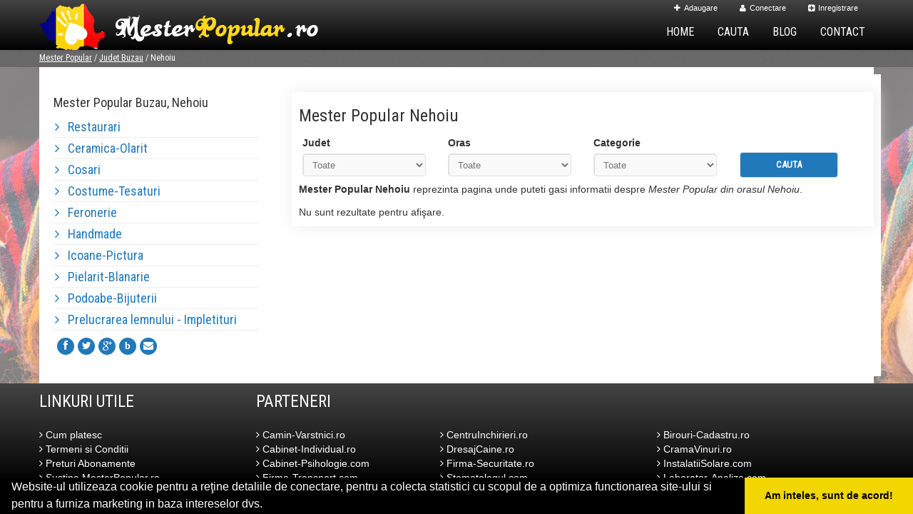

--- FILE ---
content_type: text/html; charset=UTF-8
request_url: https://www.mesterpopular.ro/oras-nehoiu
body_size: 16118
content:


<!doctype html>
<!--[if IE 7 ]>    <html lang="ro" class="isie ie7 oldie no-js"> <![endif]-->
<!--[if IE 8 ]>    <html lang="ro" class="isie ie8 oldie no-js"> <![endif]-->
<!--[if IE 9 ]>    <html lang="ro" class="isie ie9 no-js"> <![endif]-->
<!--[if (gt IE 9)|!(IE)]><!--> <html lang="ro" class="no-js"> <!--<![endif]-->

<head>
	<meta charset="utf-8">
	<meta name="language" content="Romanian" />

    <meta name="viewport" content="width=device-width, initial-scale=1, maximum-scale=1">
	<link rel="publisher" href="https://plus.google.com/u/0/b/102229869609508181958/102229869609508181958/about"/>

	
		
	<link rel="stylesheet" type="text/css" href="/assets/e0f1196f/listview/styles.css" />
<link rel="stylesheet" type="text/css" href="/assets/8595bc67/pager.css" />
<link rel="stylesheet" type="text/css" href="/themes/bootstrap/css/reset.css" />
<link rel="stylesheet" type="text/css" href="/themes/bootstrap/css/bootstrap.min.css" />
<link rel="stylesheet" type="text/css" href="/themes/bootstrap/css/style.css" />
<link rel="stylesheet" type="text/css" href="/themes/bootstrap/css/inherit.css" />
<link rel="stylesheet" type="text/css" href="/themes/bootstrap/css/responsive-leyouts.css" />
<link rel="stylesheet" type="text/css" href="/themes/bootstrap/js/sticky-menu/core.css" />
<link rel="stylesheet" type="text/css" href="/themes/bootstrap/js/revolutionslider/rs-plugin/css/settings.css" />
<link rel="stylesheet" type="text/css" href="/themes/bootstrap/js/revolutionslider/css/slider_main.css" />
<link rel="stylesheet" type="text/css" href="/themes/bootstrap/js/jcarousel/skin.css" />
<link rel="stylesheet" type="text/css" href="/themes/bootstrap/js/jcarousel/skin2.css" />
<link rel="stylesheet" type="text/css" href="/themes/bootstrap/js/jcarousel/skin3.css" />
<link rel="stylesheet" type="text/css" href="/themes/bootstrap/js/lightbox/css/lightbox.css" />
<link rel="stylesheet" type="text/css" href="/themes/bootstrap/js/accordion/accordion.css" />
<script type="text/javascript" src="/themes/bootstrap/js/jquery.min.js"></script>
<script type="text/javascript" src="/themes/bootstrap/js/lightbox/js/lightbox-2.6.min.js"></script>
<script type="text/javascript" src="/themes/bootstrap/js/style-switcher/jquery-1.js"></script>
<script type="text/javascript" src="/themes/bootstrap/js/style-switcher/styleselector.js"></script>
<script type="text/javascript" src="/themes/bootstrap/js/mainmenu/ddsmoothmenu.js"></script>
<script type="text/javascript" src="/themes/bootstrap/js/mainmenu/selectnav.js"></script>
<script type="text/javascript" src="/themes/bootstrap/js/jcarousel/jquery.jcarousel.min.js"></script>
<script type="text/javascript" src="/themes/bootstrap/js/revolutionslider/rs-plugin/js/jquery.themepunch.plugins.min.js"></script>
<script type="text/javascript" src="/themes/bootstrap/js/revolutionslider/rs-plugin/js/jquery.themepunch.revolution.min.js"></script>
<script type="text/javascript" src="/themes/bootstrap/js/mainmenu/scripts.js"></script>
<script type="text/javascript" src="/themes/bootstrap/js/footer.js"></script>
<script type="text/javascript" src="/themes/bootstrap/js/accordion/custom.js"></script>
<title>Mester Popular Nehoiu</title>
	<meta name="description" content="Mester Popular Nehoiu"/>
	<meta name="keywords" content="Mester Popular Nehoiu"/>

	<meta property="og:locale" content="ro_RO" />
	<meta property="og:type" content="article" />
	<meta property="og:title" content="Mester Popular Nehoiu" />
	<meta property="og:description" content="Mester Popular Nehoiu" />
	<meta property="og:url" content="https://www.mesterpopular.ro/oras-nehoiu" />
	<meta property="og:site_name" content="Mester Popular" />
	<meta property="article:publisher" content="https://www.facebook.com/pages/Mester-Popular/851290914935881?sk=timeline" />

	<meta name="twitter:card" content="summary">
	<meta name="twitter:title" content="Mester Popular Nehoiu" >
	<meta name="twitter:description" content="Mester Popular Nehoiu" >
	<meta name="twitter:site" content="https://www.mesterpopular.ro/oras-nehoiu" >


    <!--[if lt IE 9]>
		<script src="http://html5shim.googlecode.com/svn/trunk/html5.js"></script>
	<![endif]-->

	<link href='/themes/bootstrap/css/font-awesome/css/font-awesome.min.css' rel='stylesheet' type='text/css'>
	<link href='https://fonts.googleapis.com/css?family=Roboto+Condensed' rel='stylesheet' type='text/css'>

	<link rel="apple-touch-icon" sizes="57x57" href="/fav/apple-icon-57x57.png">
	<link rel="apple-touch-icon" sizes="60x60" href="/fav/apple-icon-60x60.png">
	<link rel="apple-touch-icon" sizes="72x72" href="/fav/apple-icon-72x72.png">
	<link rel="apple-touch-icon" sizes="76x76" href="/fav/apple-icon-76x76.png">
	<link rel="apple-touch-icon" sizes="114x114" href="/fav/apple-icon-114x114.png">
	<link rel="apple-touch-icon" sizes="120x120" href="/fav/apple-icon-120x120.png">
	<link rel="apple-touch-icon" sizes="144x144" href="/fav/apple-icon-144x144.png">
	<link rel="apple-touch-icon" sizes="152x152" href="/fav/apple-icon-152x152.png">
	<link rel="apple-touch-icon" sizes="180x180" href="/fav/apple-icon-180x180.png">
	<link rel="icon" type="image/png" sizes="192x192"  href="/fav/android-icon-192x192.png">
	<link rel="icon" type="image/png" sizes="32x32" href="/fav/favicon-32x32.png">
	<link rel="icon" type="image/png" sizes="96x96" href="/fav/favicon-96x96.png">
	<link rel="icon" type="image/png" sizes="16x16" href="/fav/favicon-16x16.png">
	<link rel="manifest" href="/fav/manifest.json">
	<meta name="msapplication-TileColor" content="#ffffff">
	<meta name="msapplication-TileImage" content="/fav/ms-icon-144x144.png">
	<meta name="theme-color" content="#ffffff">



															


<!-- Global site tag (gtag.js) - Google Analytics -->
<script async src="https://www.googletagmanager.com/gtag/js?id=UA-58561088-2"></script>
<script>
  window.dataLayer = window.dataLayer || [];
  function gtag(){dataLayer.push(arguments);}
  gtag('js', new Date());

  gtag('config', 'UA-58561088-2');
</script>

<meta name="msvalidate.01" content="7A6E64852DBAA9B920870BC90C469228" />
</head>
<body>

<!-- Get the android app -->

<!-- Get the ios app -->

<div class="site_wrapper">


<!-- HEADER ********************************************* -->
	<div class="joosa top_section">
	<header id="header">

		<div id="trueHeader">

		<div class="wrapper">

		 <div class="container">

			<!-- Logo -->
			<div class="logo_main"><a href="/" id="logo"></a></div>

			<!-- Menu -->
			<div class="menu_main">

				<div class="joosa top_links">
					<ul class="" id="yw2">
<li><a href="/web-adauga"><i class='fa fa-plus'></i>Adaugare</a></li>
<li><a href="/login"><i class='fa fa-user'></i>Conectare</a></li>
<li><a href="/inregistrare"><i class='fa fa-plus-square'></i>Inregistrare</a></li>
</ul>				</div>

			   <nav id="access" class="access">

				<div id="menu" class="menu">

					<ul id="tiny">
<li><a href="/">Home</a></li>
<li><a href="/cauta">Cauta</a></li>
<li><a href="/articole-blog">Blog</a></li>
<li><a href="/contact">Contact</a></li>
</ul>				</div>
			</nav>
			</div><!-- end nav menu -->
		</div>
		</div>
		</div>
	</header>
</div>

<div class="clearfix mar_top13"></div><!-- end header -->


 <!-- page title + breadcrumbs ******************************************* -->
 			<div class="page_title">

			<div class="container">
				<div class="title"></div>
				<div class="pagenation">&nbsp;
					<div class="breadcrumbs">
<a href="/">Mester Popular</a>  /  <a href="/judet-buzau">Judet Buzau</a>  /  <span>Nehoiu</span></div>				</div>
			</div>
		</div><!-- end page title -->
		<div class="clearfix"></div>
	

<!-- MESSAGES ******************************************* -->
	
<!-- CONTENT ******************************************** -->
		<div id="content" class="notfrontpage">
						<div class="container"><div class="container">
	<div class="left_sidebar">
		<div id="sidebar">
	<div class="widget">
		<div class="content-container-white">
			<h3 class="title-widget">
				Mester Popular <i>Buzau, Nehoiu</i>
			</h3>
		</div>
		<div class="under-box-bg"></div>

		<div class="blog-categories-container">
			<ul class="blog-categories">
									<li><a href="/restaurari/nehoiu" title="Mester Popular Restaurari"><i class='fa fa-angle-right'></i> &nbsp; Restaurari</a></li>
									<li><a href="/ceramica-olarit/nehoiu" title="Mester Popular Ceramica-Olarit"><i class='fa fa-angle-right'></i> &nbsp; Ceramica-Olarit</a></li>
									<li><a href="/cosari/nehoiu" title="Mester Popular Cosari"><i class='fa fa-angle-right'></i> &nbsp; Cosari</a></li>
									<li><a href="/costume-tesaturi/nehoiu" title="Mester Popular Costume-Tesaturi"><i class='fa fa-angle-right'></i> &nbsp; Costume-Tesaturi</a></li>
									<li><a href="/feronerie/nehoiu" title="Mester Popular Feronerie"><i class='fa fa-angle-right'></i> &nbsp; Feronerie</a></li>
									<li><a href="/handmade/nehoiu" title="Mester Popular Handmade"><i class='fa fa-angle-right'></i> &nbsp; Handmade</a></li>
									<li><a href="/icoane-pictura/nehoiu" title="Mester Popular Icoane-Pictura"><i class='fa fa-angle-right'></i> &nbsp; Icoane-Pictura</a></li>
									<li><a href="/pielarit-blanarie/nehoiu" title="Mester Popular Pielarit-Blanarie"><i class='fa fa-angle-right'></i> &nbsp; Pielarit-Blanarie</a></li>
									<li><a href="/podoabe-bijuterii/nehoiu" title="Mester Popular Podoabe-Bijuterii"><i class='fa fa-angle-right'></i> &nbsp; Podoabe-Bijuterii</a></li>
									<li><a href="/prelucrarea-lemnului-impletituri/nehoiu" title="Mester Popular Prelucrarea lemnului - Impletituri"><i class='fa fa-angle-right'></i> &nbsp; Prelucrarea lemnului - Impletituri</a></li>
							</ul>
		</div>
		           <ul class="footer_social_links">
                <li><a href="https://www.facebook.com/pages/Mester-Popular/851290914935881?sk=timeline " title="facebook" target="_blank"><i class="fa fa-facebook"></i></a></li>
                <li><a href="https://twitter.com/mesterpop01" title="twitter" target="_blank"><i class="fa fa-twitter"></i></a></li>
                <li><a href="https://plus.google.com/u/0/b/102229869609508181958/102229869609508181958/about" title="google-plus" target="_blank"><i class="fa fa-google-plus"></i></a></li>
                <li><a href="/articole-blog" title="blog"><i class="fa "><strong>b</strong></i></a></li>
                <li><a href="/contact" title="contact"><i class="fa fa-envelope"></i></a></li>
			<!--
                <li><a href="#"><i class="fa fa-flickr"></i></a></li>
                <li><a href="#"><i class="fa fa-html5"></i></a></li>
                <li><a href="#"><i class="fa fa-youtube"></i></a></li>

                <li><a href="#"><i class="fa fa-rss"></i></a></li>
			-->
            </ul>
<div id="fb-root"></div>
<script>(function(d, s, id) {
  var js, fjs = d.getElementsByTagName(s)[0];
  if (d.getElementById(id)) return;
  js = d.createElement(s); js.id = id;
  js.src = "//connect.facebook.net/ro_RO/sdk.js#xfbml=1&appId=1423579361250578&version=v2.0";
  fjs.parentNode.insertBefore(js, fjs);
}(document, 'script', 'facebook-jssdk'));</script>

<div class="fb-like-box" data-href="https://www.facebook.com/pages/Mester-Popular/851290914935881?sk=timeline" data-width="270" data-colorscheme="light" data-show-faces="true" data-header="true" data-stream="false" data-show-border="true"></div>

	</div>
					
</div>
	</div>

	<div class="content_right">
	<h1>Mester Popular Nehoiu</h1>
					
<div class="form_cauta clearfix">
	
	<form id="cauta-form" action="/cauta" method="post">		
<!--
			<div class="one_fourth">
				<label class="blocklabel" for="CautaForm_name">Nume</label><br/>
				<input size="60" maxlength="300" class="input_bg" placeholder="Nume" name="CautaForm[name]" id="CautaForm_name" type="text" />							</div>
-->
		
			
			<div class="one_fourth">	
				<label class="blocklabel" for="CautaForm_county_id">Judet</label><br/>
				<select class="input_bg" name="CautaForm[county_id]" id="CautaForm_county_id">
<option value="">Toate</option>
<option value="113">Alba</option>
<option value="115">Arad</option>
<option value="116">Arges</option>
<option value="117">Bacau</option>
<option value="118">Bihor</option>
<option value="119">Bistrita Nasaud</option>
<option value="120">Botosani</option>
<option value="121">Braila</option>
<option value="122">Brasov</option>
<option value="156">Bucuresti</option>
<option value="124">Buzau</option>
<option value="125">Calarasi</option>
<option value="126">Caras severin</option>
<option value="127">Cluj</option>
<option value="128">Constanta</option>
<option value="129">Covasna</option>
<option value="130">Dambovita</option>
<option value="131">Dolj</option>
<option value="132">Galati</option>
<option value="133">Giurgiu</option>
<option value="134">Gorj</option>
<option value="135">Harghita</option>
<option value="136">Hunedoara</option>
<option value="137">Ialomita</option>
<option value="138">Iasi</option>
<option value="123">Ilfov</option>
<option value="139">Maramures</option>
<option value="140">Mehedinti</option>
<option value="141">Mures</option>
<option value="142">Neamt</option>
<option value="143">Olt</option>
<option value="144">Prahova</option>
<option value="146">Salaj</option>
<option value="147">Satu Mare</option>
<option value="148">Sibiu</option>
<option value="149">Suceava</option>
<option value="150">Teleorman</option>
<option value="151">Timis</option>
<option value="152">Tulcea</option>
<option value="153">Valcea</option>
<option value="154">Vaslui</option>
<option value="155">Vrancea</option>
</select>			
							</div>
		
			<div class="one_fourth">	
				<label class="blocklabel" for="CautaForm_city_id">Oras</label><br/>
				<select class="input_bg" name="CautaForm[city_id]" id="CautaForm_city_id">
<option value="">Toate</option>
<option value="892">2 mai</option>
<option value="893">23 august</option>
<option value="466">Abrud</option>
<option value="982">Adam</option>
<option value="1597">Adjud</option>
<option value="1350">Afumati</option>
<option value="1261">Agapia</option>
<option value="894">Agigea</option>
<option value="1393">Agnita</option>
<option value="467">Aiud</option>
<option value="468">Alba Iulia</option>
<option value="469">Albac</option>
<option value="547">Albesti</option>
<option value="1315">Albesti Muru</option>
<option value="1735">Albesti-Paleologu</option>
<option value="548">Albota</option>
<option value="636">Alesd</option>
<option value="1497">Alexandria</option>
<option value="1262">Alexandru cel Bun</option>
<option value="969">Almaj</option>
<option value="470">Almasu Mare</option>
<option value="1394">Altina</option>
<option value="1316">Alunis</option>
<option value="1133">Amara</option>
<option value="1726">Amaru</option>
<option value="471">Ampoita</option>
<option value="1598">Andreiasu de Sus</option>
<option value="800">Anina</option>
<option value="1081">Aninoasa</option>
<option value="837">Apahida</option>
<option value="1395">Apoldu de sus</option>
<option value="515">Arad</option>
<option value="996">Arcani</option>
<option value="1082">Archia</option>
<option value="921">Arcus</option>
<option value="1699">Ardud</option>
<option value="549">Arefu</option>
<option value="472">Arieseni</option>
<option value="1396">Arpasu de jos</option>
<option value="1397">Arpasu de sus</option>
<option value="1015">Arvateni</option>
<option value="606">Asau</option>
<option value="1083">Aurel Vlaicu</option>
<option value="637">Auseu</option>
<option value="1398">Avrig</option>
<option value="1317">Azuga</option>
<option value="1529">Babadag</option>
<option value="1676">Babeni</option>
<option value="607">Bacau</option>
<option value="1084">Bacia</option>
<option value="838">Baciu</option>
<option value="1231">Bagaciu</option>
<option value="1530">Baia</option>
<option value="1702">Baia de Arama</option>
<option value="1626">Baia de Aries</option>
<option value="1085">Baia de cris</option>
<option value="997">Baia de fier</option>
<option value="1160">Baia Mare</option>
<option value="1161">Baia Sprie</option>
<option value="1750">Baiceni</option>
<option value="1318">Baicoi</option>
<option value="638">Baile 1 Mai</option>
<option value="639">Baile Felix</option>
<option value="1558">Baile Govora</option>
<option value="801">Baile Herculane</option>
<option value="1016">Baile homorod</option>
<option value="1559">Baile olanesti</option>
<option value="1017">Baile Tusnad</option>
<option value="550">Bailesti</option>
<option value="839">Baisoara</option>
<option value="840">Baisorii</option>
<option value="640">Baita</option>
<option value="1162">Baiut</option>
<option value="1221">Bala</option>
<option value="1700">Balan</option>
<option value="1635">Balauseri</option>
<option value="1714">Balcesti</option>
<option value="1399">Balea lac</option>
<option value="473">Balomir</option>
<option value="1351">Balotesti</option>
<option value="1140">Bals</option>
<option value="1263">Baltatesti</option>
<option value="1587">Balteni</option>
<option value="1531">Baltenii de sus</option>
<option value="922">Balvanyos</option>
<option value="1588">Banca</option>
<option value="1709">Baneasa</option>
<option value="1319">Banesti</option>
<option value="1086">Banpotoc</option>
<option value="923">Baraolt</option>
<option value="516">Baratca</option>
<option value="1560">Barbatesti</option>
<option value="1320">Barcanesti</option>
<option value="983">Barcea</option>
<option value="1589">Barlad</option>
<option value="1141">Barnova</option>
<option value="1163">Barsana</option>
<option value="517">Barzava</option>
<option value="551">Bascov</option>
<option value="518">Bata</option>
<option value="924">Batani</option>
<option value="925">Batanii mici</option>
<option value="1087">Batiz</option>
<option value="802">Bazias</option>
<option value="1400">Bazna</option>
<option value="765">Beceni</option>
<option value="1629">Bechet</option>
<option value="682">Beclean</option>
<option value="970">Beharca</option>
<option value="641">Beius</option>
<option value="793">Belciugatele</option>
<option value="841">Belis</option>
<option value="803">Belobresca</option>
<option value="1561">Berbesti</option>
<option value="766">Berca</option>
<option value="1352">Berceni</option>
<option value="1719">Beresti</option>
<option value="1562">Berislavesti</option>
<option value="804">Berzasca</option>
<option value="926">Biborteni</option>
<option value="1264">Bicaz</option>
<option value="1265">Bicazu ardelean</option>
<option value="927">Bicfalau-ozun</option>
<option value="1401">Biertan</option>
<option value="642">Biharia</option>
<option value="683">Bistrita</option>
<option value="684">Bistrita Bargaului</option>
<option value="928">Bixad</option>
<option value="1369">Bizusa</option>
<option value="474">Blaj</option>
<option value="1383">Blaja</option>
<option value="1402">Blajel</option>
<option value="1321">Blejoi</option>
<option value="1774">Blidari</option>
<option value="1310">Bobicesti</option>
<option value="805">Bocsa</option>
<option value="1501">Bogda</option>
<option value="608">Bogdan Voda</option>
<option value="1370">Boghis</option>
<option value="1322">Boldesti-Scaieni</option>
<option value="991">Bolintin Vale</option>
<option value="806">Bolvasnita</option>
<option value="1266">Borca</option>
<option value="643">Bors</option>
<option value="1164">Borsa</option>
<option value="1018">Borsec</option>
<option value="1019">Borzont</option>
<option value="1760">Boteni</option>
<option value="1384">Botiz</option>
<option value="1165">Botiza</option>
<option value="697">Botosani</option>
<option value="1442">Botus</option>
<option value="1088">Brad</option>
<option value="1020">Bradesti</option>
<option value="552">Bradetu</option>
<option value="553">Bradu</option>
<option value="554">Bradulet</option>
<option value="1353">Bragadiru</option>
<option value="702">Braila</option>
<option value="710">Bran</option>
<option value="711">Bran-poarta</option>
<option value="712">Bran-predelut</option>
<option value="713">Bran-Simon</option>
<option value="714">Bran-sohodol</option>
<option value="1354">Branesti</option>
<option value="949">Branistea</option>
<option value="3">Brasov</option>
<option value="1267">Brates</option>
<option value="971">Bratovoiesti</option>
<option value="475">Brazesti</option>
<option value="1089">Brazi</option>
<option value="767">Breaza</option>
<option value="1731">Breaza</option>
<option value="1323">Breaza de jos</option>
<option value="1166">Breb</option>
<option value="1324">Brebu</option>
<option value="807">Brebu nou</option>
<option value="929">Bretcu</option>
<option value="1563">Brezoi</option>
<option value="1443">Brodina</option>
<option value="1444">Brosteni</option>
<option value="476">Bubesti</option>
<option value="1716">Bucecea</option>
<option value="477">Bucium</option>
<option value="950">Buciumeni</option>
<option value="1325">Bucov</option>
<option value="972">Bucovat</option>
<option value="1445">Bucsoaia</option>
<option value="1644">Bucuresti-Sector 1</option>
<option value="1645">Bucuresti-Sector 2</option>
<option value="1646">Bucuresti-Sector 3</option>
<option value="1647">Bucuresti-Sector 4</option>
<option value="1648">Bucuresti-Sector 5</option>
<option value="1649">Bucuresti-Sector 6</option>
<option value="555">Budeasa Mare</option>
<option value="1167">Budesti</option>
<option value="1355">Buftea</option>
<option value="556">Bughea de Sus</option>
<option value="1268">Buhalnita</option>
<option value="1657">Buhusi</option>
<option value="1564">Bujoreni</option>
<option value="1021">Bulgareni</option>
<option value="644">Bulz</option>
<option value="998">Bumbesti-Jiu</option>
<option value="842">Bunesti</option>
<option value="843">Buru</option>
<option value="1326">Busteni</option>
<option value="519">Buteni</option>
<option value="1755">Butimanu</option>
<option value="768">Buzau</option>
<option value="1502">Buzias</option>
<option value="1565">Caciulata</option>
<option value="1566">Caineni</option>
<option value="609">Caiuti</option>
<option value="1689">Cajvana</option>
<option value="1503">Calacea</option>
<option value="973">Calafat</option>
<option value="1090">Calan</option>
<option value="794">Calarasi</option>
<option value="1763">Calareti</option>
<option value="844">Calatele</option>
<option value="845">Calatele padure</option>
<option value="1567">Calimanesti</option>
<option value="1568">Calimanesti-caciulata</option>
<option value="557">Calinesti</option>
<option value="999">Calnic</option>
<option value="769">Calvini</option>
<option value="478">Campeni</option>
<option value="846">Campia Turzii</option>
<option value="1327">Campina</option>
<option value="1232">Campu cetatii</option>
<option value="1091">Campu lui neag</option>
<option value="558">Campulung</option>
<option value="1446">Campulung Moldovenesc</option>
<option value="559">Campulung Muscel</option>
<option value="1599">Campuri rotilesti</option>
<option value="895">Cap aurora</option>
<option value="479">Capalna</option>
<option value="560">Capataneni</option>
<option value="561">Capatanenii Ungureni</option>
<option value="1022">Capilnita</option>
<option value="520">Caprioara</option>
<option value="951">Caprioru</option>
<option value="847">Capusu mare</option>
<option value="1311">Caracal</option>
<option value="808">Caransebes</option>
<option value="809">Carasova</option>
<option value="1764">Caraula</option>
<option value="1385">Carei</option>
<option value="1447">Carlibata</option>
<option value="1092">Carnic</option>
<option value="1000">Carpinis-crasna</option>
<option value="1023">Carta</option>
<option value="1403">Cartisoara</option>
<option value="848">Caseiu</option>
<option value="770">Casoca</option>
<option value="698">Catamaresti-Deal</option>
<option value="810">Cavaran</option>
<option value="1168">Cavnic</option>
<option value="1134">Cazanesti</option>
<option value="703">Cazasu</option>
<option value="1269">Ceahlau</option>
<option value="1233">Ceausu de campie</option>
<option value="1371">Cehu Silvaniei</option>
<option value="1504">Cenad</option>
<option value="1328">Cerasu</option>
<option value="1093">Cerbal</option>
<option value="930">Cernat</option>
<option value="1630">Cernavoda</option>
<option value="974">Cetate</option>
<option value="480">Cetatea de Balta</option>
<option value="1169">Chechis</option>
<option value="716">Cheia</option>
<option value="1329">Cheia-maneciu</option>
<option value="1356">Chiajna</option>
<option value="1532">Chilia veche</option>
<option value="771">Chiojdu</option>
<option value="645">Chiscau</option>
<option value="1628">Chishineu cris</option>
<option value="1681">Chisineu-Cris</option>
<option value="1505">Chisoda</option>
<option value="1656">Chitila</option>
<option value="685">Chiuza</option>
<option value="1708">Ciacova</option>
<option value="1024">Ciceu</option>
<option value="1094">Cincis</option>
<option value="1448">Ciocanesti</option>
<option value="562">Ciocanu</option>
<option value="1357">Ciofliceni</option>
<option value="1358">Ciolpani</option>
<option value="481">Cionesti</option>
<option value="1449">Ciprian porumbescu</option>
<option value="772">Cislau</option>
<option value="1404">Cisnadie</option>
<option value="1405">Cisnadioara</option>
<option value="849">Ciucea</option>
<option value="1025">Ciucsangeorgiu</option>
<option value="1026">Ciumani</option>
<option value="1569">Ciunget</option>
<option value="850">Ciurila</option>
<option value="773">Ciuta</option>
<option value="1001">Closani</option>
<option value="2">Cluj Napoca</option>
<option value="717">Codlea</option>
<option value="1533">Colina</option>
<option value="1170">Coltau</option>
<option value="482">Coltesti</option>
<option value="992">Comana</option>
<option value="931">Comandau</option>
<option value="610">Comanesti</option>
<option value="1330">Comarnic</option>
<option value="952">Comisani</option>
<option value="896">Constanta</option>
<option value="852">Copaceni</option>
<option value="1171">Copalnic</option>
<option value="1703">Copsa Mica</option>
<option value="1312">Corabia</option>
<option value="563">Corbeni</option>
<option value="897">Corbu</option>
<option value="1270">Cordun</option>
<option value="1406">Cornatel</option>
<option value="1506">Cornesti</option>
<option value="1331">Cornu</option>
<option value="1332">Cornu de jos</option>
<option value="811">Coronini</option>
<option value="1234">Corunca</option>
<option value="1027">Corund</option>
<option value="1095">Costesti</option>
<option value="898">Costinesti</option>
<option value="1271">Costisa</option>
<option value="1600">Cotesti</option>
<option value="1507">Covaci</option>
<option value="932">Covasna</option>
<option value="1450">Cozanesti</option>
<option value="1142">Cozmesti</option>
<option value="975">Craiova</option>
<option value="953">Cretu</option>
<option value="954">Crevedia</option>
<option value="1407">Crint-valcele</option>
<option value="1534">Crisan</option>
<option value="1535">Crisan-malul drept</option>
<option value="1536">Crisan-malul stang</option>
<option value="1537">Crisan-mila 23</option>
<option value="1028">Criseni</option>
<option value="1235">Cristesti</option>
<option value="718">Cristian</option>
<option value="1096">Cristur</option>
<option value="1666">Cristuru Secuiesc</option>
<option value="1029">Crituru secuiesc</option>
<option value="812">Crivaia</option>
<option value="483">Cugir</option>
<option value="1451">Cumparatura</option>
<option value="646">Curatele</option>
<option value="564">Curtea de Arges</option>
<option value="1746">Curtesti</option>
<option value="521">Curtici</option>
<option value="795">Cuza voda</option>
<option value="1659">Dabuleni</option>
<option value="1570">Daesti</option>
<option value="813">Dalboset</option>
<option value="933">Dalnic</option>
<option value="565">Dambovicioara</option>
<option value="1236">Danes</option>
<option value="1030">Danesti</option>
<option value="699">Darabani</option>
<option value="1031">Darjiu</option>
<option value="1742">Darlos</option>
<option value="566">Darmanesti</option>
<option value="853">Dealu mare</option>
<option value="955">Dealul frumos</option>
<option value="854">Dej</option>
<option value="1538">Delta dunarii</option>
<option value="1172">Desesti</option>
<option value="1508">Deta</option>
<option value="1097">Deva</option>
<option value="855">Dezmir</option>
<option value="567">Dimbovicioara</option>
<option value="1032">Ditrau</option>
<option value="814">Divici</option>
<option value="484">Dn</option>
<option value="1143">Dn 28</option>
<option value="1408">Dn1</option>
<option value="1272">Dobreni</option>
<option value="1738">Dobroiesti</option>
<option value="611">Dofteana</option>
<option value="956">Doicesti</option>
<option value="1664">Dolhasca</option>
<option value="1359">Domnesti</option>
<option value="1452">Dorna arini</option>
<option value="1453">Dorna arini (cazanesti)</option>
<option value="1454">Dorna candreni</option>
<option value="522">Dorobanti</option>
<option value="700">Dorohoi</option>
<option value="1386">Dorolt</option>
<option value="647">Draganesti</option>
<option value="1498">Draganesti-vlasca</option>
<option value="568">Draganu</option>
<option value="1634">Dragasani</option>
<option value="957">Dragodana</option>
<option value="1718">Dragomiresti</option>
<option value="1455">Dragomirna</option>
<option value="569">Dragoslavele</option>
<option value="1456">Draguseni</option>
<option value="796">Drajna</option>
<option value="1733">Dredu</option>
<option value="1222">Drobeta Turnu Severin</option>
<option value="1223">Dubova</option>
<option value="1509">Dudestii noi</option>
<option value="1273">Dulcesti</option>
<option value="1510">Dumbrava</option>
<option value="1274">Dumbrava rosie</option>
<option value="1409">Dumbraveni</option>
<option value="719">Dumbravita</option>
<option value="1539">Dunavatu de jos</option>
<option value="1275">Durau</option>
<option value="899">Eforie Nord</option>
<option value="1673">Eforie Sud</option>
<option value="1237">Eremitu</option>
<option value="1238">Ernei</option>
<option value="1224">Eselnita</option>
<option value="720">Fagaras</option>
<option value="856">Faget</option>
<option value="1457">Falcau</option>
<option value="1637">Falciu</option>
<option value="1458">Falticeni</option>
<option value="1173">Fanate</option>
<option value="612">Fantanele</option>
<option value="1723">Fantanele</option>
<option value="1748">Farau</option>
<option value="1276">Farcasa</option>
<option value="1717">Faurei</option>
<option value="857">Feleacu-valcele</option>
<option value="1033">Feliceni</option>
<option value="1174">Feresti</option>
<option value="1625">Fetesti</option>
<option value="1684">Fieni</option>
<option value="1713">Fierbinti Targ</option>
<option value="1631">Filiasi</option>
<option value="1277">Filioara</option>
<option value="648">Finis</option>
<option value="1175">Finteusu mare</option>
<option value="858">Fizesu gherlii</option>
<option value="1639">Flamanzi</option>
<option value="859">Floresti</option>
<option value="1601">Focsani</option>
<option value="1459">Frasin</option>
<option value="993">Fratesti</option>
<option value="1745">Frecatei</option>
<option value="1034">Frumoasa</option>
<option value="1460">Frumosu</option>
<option value="1722">Fulga</option>
<option value="721">Fundata</option>
<option value="1461">Fundu moldovei</option>
<option value="1694">Fundulea</option>
<option value="958">Gaesti</option>
<option value="722">Galati</option>
<option value="485">Galda de Jos</option>
<option value="1410">Gales</option>
<option value="1239">Galesti</option>
<option value="1372">Galgau</option>
<option value="1313">Ganeasa</option>
<option value="815">Garana</option>
<option value="486">Garbova</option>
<option value="1278">Garcina</option>
<option value="487">Garda de Sus</option>
<option value="1602">Garoafa</option>
<option value="1511">Gataia</option>
<option value="570">Geamana</option>
<option value="1098">Geoagiu</option>
<option value="1099">Geoagiu bai</option>
<option value="649">Gepiu</option>
<option value="1100">Ghelari</option>
<option value="934">Ghelinta</option>
<option value="1035">Gheorgheni</option>
<option value="860">Gherla</option>
<option value="935">Ghidfalau</option>
<option value="723">Ghimbav</option>
<option value="613">Ghimes</option>
<option value="614">Ghimes Faget</option>
<option value="523">Ghioroc</option>
<option value="1512">Ghiroda</option>
<option value="1513">Giarmata</option>
<option value="861">Gilau</option>
<option value="862">Gilau-somesul cald</option>
<option value="1514">Giroc</option>
<option value="1279">Girov</option>
<option value="1176">Giulesti</option>
<option value="976">Giurgita-portaresti</option>
<option value="994">Giurgiu</option>
<option value="1754">Glina</option>
<option value="1177">Glod</option>
<option value="774">Glodeanu sarat</option>
<option value="1225">Godeanu</option>
<option value="571">Godeni</option>
<option value="1571">Golesti</option>
<option value="1730">Goreni</option>
<option value="1240">Gornesti</option>
<option value="1101">Gothatea</option>
<option value="1767">Greaca</option>
<option value="1603">Gresu</option>
<option value="1280">Grinties</option>
<option value="1590">Grivita</option>
<option value="1178">Grosii tiblesului</option>
<option value="1226">Gruia</option>
<option value="1360">Gruiu</option>
<option value="1604">Gugesti</option>
<option value="1462">Gura haitii</option>
<option value="1463">Gura humor</option>
<option value="1281">Gura Humorului</option>
<option value="1737">Gura Ocnitei</option>
<option value="1540">Gura portitei</option>
<option value="1411">Gura raului</option>
<option value="775">Gura teghii</option>
<option value="1227">Gura vaii</option>
<option value="650">Gurani</option>
<option value="1102">Gurasada</option>
<option value="1002">Gureni</option>
<option value="1241">Gurghiu</option>
<option value="651">Haieu</option>
<option value="776">Hales</option>
<option value="524">Halmagel</option>
<option value="525">Halmagiu</option>
<option value="1282">Hangu</option>
<option value="1283">Hangu-buhalnita</option>
<option value="1284">Hanu ancutei</option>
<option value="984">Hanu conachi</option>
<option value="1036">Harghita</option>
<option value="1037">Harghita bai</option>
<option value="1640">Harlau</option>
<option value="724">Harman</option>
<option value="1179">Harnicesti</option>
<option value="901">Harsova</option>
<option value="1103">Hateg</option>
<option value="615">Hemeius</option>
<option value="652">Hidiselu de Jos</option>
<option value="653">Hidiselul de Sus</option>
<option value="725">Hoghiz</option>
<option value="1144">Holboca</option>
<option value="1038">Homorod bai</option>
<option value="488">Horea</option>
<option value="1572">Horezu</option>
<option value="1464">Horodnicu de sus</option>
<option value="863">Huedin</option>
<option value="1104">Hunedoara</option>
<option value="1756">Husasu de Sus</option>
<option value="1591">Husi</option>
<option value="1373">Huta</option>
<option value="1387">Huta certeze</option>
<option value="1039">Iacobeni</option>
<option value="704">Ianca</option>
<option value="1145">Iasi</option>
<option value="1734">Ideciu</option>
<option value="1674">Iernut</option>
<option value="1180">Ieud</option>
<option value="489">Ighiel</option>
<option value="490">Ighiu</option>
<option value="1181">Ilba</option>
<option value="1">Ilfov</option>
<option value="936">Ilieni</option>
<option value="1465">Ilisesti</option>
<option value="1040">Imper</option>
<option value="526">Ineu</option>
<option value="1695">Insuratei</option>
<option value="937">Intorsura Buzaului</option>
<option value="959">Ion luca caragiale</option>
<option value="1135">Ion roata</option>
<option value="701">Ipotesti</option>
<option value="1711">Isaccea</option>
<option value="977">Isalnita</option>
<option value="616">Itesti</option>
<option value="491">Izlaz</option>
<option value="1515">Izvin</option>
<option value="1041">Izvoare</option>
<option value="492">Izvoarele</option>
<option value="572">Izvoru</option>
<option value="864">Izvoru crisului</option>
<option value="1042">Izvoru muresului</option>
<option value="1285">Izvorul muntelui</option>
<option value="1605">Jaristea</option>
<option value="1374">Jibou</option>
<option value="1736">Jilava</option>
<option value="1516">Jimbolia</option>
<option value="1412">Jina</option>
<option value="1043">Joseni</option>
<option value="865">Jucu</option>
<option value="527">Julita</option>
<option value="1752">Jupa</option>
<option value="902">Jupiter</option>
<option value="1541">Jurilovca</option>
<option value="1044">Lacu rosu</option>
<option value="705">Lacu Sarat</option>
<option value="706">Lacul Sarat</option>
<option value="493">Lancram</option>
<option value="1242">Lapusna</option>
<option value="1045">Lasaresti</option>
<option value="1046">Lazarea</option>
<option value="528">Lazuri</option>
<option value="797">Lehliu</option>
<option value="1721">Leordeni</option>
<option value="1182">Leordina</option>
<option value="1606">Lepsa</option>
<option value="573">Leresti</option>
<option value="1105">Lesnic</option>
<option value="1146">Letcani</option>
<option value="1542">Letea</option>
<option value="1743">Letea Veche</option>
<option value="903">Limanu - 2mai</option>
<option value="1729">Lipanesti</option>
<option value="529">Lipova</option>
<option value="1668">Liteni</option>
<option value="1693">Livada</option>
<option value="1757">Livada de Bihor</option>
<option value="1243">Livezeni</option>
<option value="494">Livezile</option>
<option value="1413">Lotrioara</option>
<option value="1654">Ludus</option>
<option value="1047">Lueta</option>
<option value="654">Lugasu de Jos</option>
<option value="1517">Lugoj</option>
<option value="617">Luizi Calugara</option>
<option value="904">Lumina</option>
<option value="1766">Luna</option>
<option value="1244">Lunca bradului</option>
<option value="574">Lunca Corbului</option>
<option value="1048">Lunca de jos</option>
<option value="1049">Lunca de sus</option>
<option value="866">Lunca ilvei</option>
<option value="1106">Luncoiu de sus</option>
<option value="1050">Lupeni</option>
<option value="1107">Lupeni</option>
<option value="816">Macesti</option>
<option value="1680">Macin</option>
<option value="1573">Maciuca</option>
<option value="655">Madaras</option>
<option value="1245">Magherani</option>
<option value="618">Magura</option>
<option value="686">Magura ivei</option>
<option value="1333">Magurele</option>
<option value="1728">Magurele</option>
<option value="1543">Mahmudia</option>
<option value="687">Maieru</option>
<option value="726">Maierus</option>
<option value="1574">Malaia</option>
<option value="1544">Maliuc</option>
<option value="978">Malu mare</option>
<option value="575">Malureni</option>
<option value="905">Mamaia</option>
<option value="619">Manastirea Casin</option>
<option value="1466">Manastirea humorului</option>
<option value="1518">Manastur</option>
<option value="530">Mandruloc</option>
<option value="1334">Maneciu</option>
<option value="906">Mangalia</option>
<option value="576">Maracineni</option>
<option value="1667">Marasesti</option>
<option value="867">Margau</option>
<option value="656">Marghita</option>
<option value="1467">Marginea</option>
<option value="620">Margineni</option>
<option value="868">Marisel</option>
<option value="1769">Mariuta</option>
<option value="1414">Marpod</option>
<option value="817">Maru</option>
<option value="1108">Masivul retezat</option>
<option value="960">Matraca</option>
<option value="907">Medgidia</option>
<option value="1415">Medias</option>
<option value="1388">Mediesul aurit</option>
<option value="818">Mehadia</option>
<option value="1607">Mera-vulcaneasa</option>
<option value="777">Merei</option>
<option value="778">Merei-sarata monteoru</option>
<option value="577">Merisani</option>
<option value="1375">Mesesenii de jos</option>
<option value="1183">Mesteacan</option>
<option value="1147">Miclauseni</option>
<option value="1051">Miecurea Ciuc</option>
<option value="1052">Miercurea Ciuc</option>
<option value="1246">Miercurea Nirajului</option>
<option value="1416">Miercurea Sibiului</option>
<option value="995">Mihai bravu</option>
<option value="869">Mihai viteazu</option>
<option value="908">Mihail kogalniceanu</option>
<option value="1683">Mihailesti</option>
<option value="1545">Mila 23</option>
<option value="1546">Mila 35</option>
<option value="1575">Milcoiu</option>
<option value="1710">Milisauti</option>
<option value="531">Minis</option>
<option value="870">Mintiu gherlii</option>
<option value="578">Mioveni</option>
<option value="495">Miraslau</option>
<option value="496">Mircesti</option>
<option value="1148">Miroslava</option>
<option value="1468">Mitocu dragomirnei</option>
<option value="798">Mitreni</option>
<option value="1655">Mizil</option>
<option value="727">Moeciu</option>
<option value="728">Moeciu - cheia</option>
<option value="729">Moeciu de Jos</option>
<option value="730">Moeciu de jos - Cheia</option>
<option value="731">Moeciu de sus</option>
<option value="1361">Mogosoaia</option>
<option value="1417">Mohu</option>
<option value="621">Moinesti</option>
<option value="1184">Moisei</option>
<option value="819">Moldova Noua</option>
<option value="871">Moldovenesti</option>
<option value="1469">Moldovita</option>
<option value="532">Moneasa</option>
<option value="961">Moreni</option>
<option value="962">Moroieni</option>
<option value="1418">Mosna</option>
<option value="1519">Mosnita noua</option>
<option value="579">Mosoaia</option>
<option value="1149">Motca</option>
<option value="1003">Motru</option>
<option value="1053">Mugeni</option>
<option value="872">Muntele baisorii</option>
<option value="820">Muntele mic</option>
<option value="873">Muntele rece</option>
<option value="1592">Muntenii de jos</option>
<option value="1593">Muntenii de sus</option>
<option value="1419">Muntii fagaras</option>
<option value="688">Muresenii Bargaului</option>
<option value="1665">Murfatlar</option>
<option value="1638">Murgeni</option>
<option value="1547">Murighiol</option>
<option value="1004">Musetesti</option>
<option value="533">Nadab</option>
<option value="1054">Nadejdea</option>
<option value="534">Nadlac</option>
<option value="1725">Naeni</option>
<option value="1771">Nanesti</option>
<option value="1670">Nasaud</option>
<option value="909">Navodari</option>
<option value="580">Negrasi</option>
<option value="874">Negreni</option>
<option value="1678">Negresti</option>
<option value="1389">Negresti Oas</option>
<option value="1185">Negresti-oas</option>
<option value="1712">Negru Voda</option>
<option value="779">Nehoiu</option>
<option value="1286">Nemtisor</option>
<option value="910">Neptun</option>
<option value="1608">Nereju</option>
<option value="1772">Nichitdorf</option>
<option value="622">Nicolae Balcescu</option>
<option value="1609">Nistoresti</option>
<option value="657">Nojorid</option>
<option value="1005">Novaci</option>
<option value="1006">Novaci-ranca</option>
<option value="658">Nucet</option>
<option value="581">Nucsoara</option>
<option value="1548">Nufaru</option>
<option value="1287">Oantu</option>
<option value="497">Oarda</option>
<option value="1610">Obrejita</option>
<option value="1055">Ocland</option>
<option value="498">Ocna mures</option>
<option value="1420">Ocna sibiului</option>
<option value="1186">Ocna sugatag</option>
<option value="1576">Ocnele mari</option>
<option value="1187">Ocnesti</option>
<option value="1671">Odobesti</option>
<option value="1056">Odorhei beclean</option>
<option value="1057">Odorheiu Secuiesc</option>
<option value="1058">Odorheiu Secuiesc</option>
<option value="535">Odvos</option>
<option value="582">Oestii Ungureni</option>
<option value="583">Ogrezea</option>
<option value="732">Ohaba</option>
<option value="1520">Ohaba-forgaci</option>
<option value="623">Oituz</option>
<option value="1577">Olanesti</option>
<option value="659">Olcea</option>
<option value="911">Olimp</option>
<option value="799">Oltenita</option>
<option value="912">Oltina</option>
<option value="1188">Oncesti</option>
<option value="624">Onesti</option>
<option value="660">Oradea</option>
<option value="1109">Orastie</option>
<option value="1110">Orastioara de jos</option>
<option value="1111">Orastioara de sus</option>
<option value="1390">Orasu nou</option>
<option value="821">Oravita</option>
<option value="625">Orbeni</option>
<option value="1421">Orlat</option>
<option value="1228">Orsova</option>
<option value="1470">Ortoaia</option>
<option value="661">Osorhei</option>
<option value="822">Otelu rosu</option>
<option value="1362">Otopeni</option>
<option value="913">Ovidiu</option>
<option value="1632">Pacota</option>
<option value="1422">Padurea dumbrava</option>
<option value="662">Paleu</option>
<option value="1611">Paltin</option>
<option value="823">Paltinis</option>
<option value="1471">Paltinoasa</option>
<option value="1472">Panaci</option>
<option value="1685">Panciu</option>
<option value="1692">Pancota</option>
<option value="1363">Pantelimon</option>
<option value="733">Paraul rece</option>
<option value="1549">Pardina</option>
<option value="1473">Partestii de sus</option>
<option value="1550">Partizani</option>
<option value="1364">Pasarea-branesti</option>
<option value="1150">Pascani</option>
<option value="1578">Pascoaia</option>
<option value="780">Patarlagele</option>
<option value="1474">Patrauti</option>
<option value="1335">Paulesti</option>
<option value="536">Paulis</option>
<option value="1151">Paun</option>
<option value="1633">Pecica</option>
<option value="979">Perisor</option>
<option value="734">Persani</option>
<option value="735">Pestera</option>
<option value="1007">Pestisani</option>
<option value="1112">Pestisu mare</option>
<option value="875">Petrestii de jos</option>
<option value="1113">Petrila</option>
<option value="1376">Petrindu</option>
<option value="1114">Petros</option>
<option value="1115">Petrosani</option>
<option value="1189">Petrova</option>
<option value="499">Pianu</option>
<option value="689">Piatra Fantanele</option>
<option value="1288">Piatra Neamt</option>
<option value="1698">Piatra Olt</option>
<option value="980">Pielesti</option>
<option value="663">Pietroasa</option>
<option value="781">Pietroasele</option>
<option value="1289">Pingarati</option>
<option value="1727">Pioresti</option>
<option value="1290">Pipirig</option>
<option value="736">Piriul rece</option>
<option value="584">Pitesti</option>
<option value="585">Pitesti-Bascov</option>
<option value="1059">Plaiesii de jos</option>
<option value="1060">Plaiesii de sus</option>
<option value="1336">Ploiesti</option>
<option value="1682">Plopeni</option>
<option value="626">Podis</option>
<option value="1152">Podu Iloaiei</option>
<option value="737">Podu olt</option>
<option value="627">Podu Turcului</option>
<option value="586">Podul Dambovitei</option>
<option value="628">Poduri</option>
<option value="1686">Pogoanele</option>
<option value="1291">Poiana</option>
<option value="500">Poiana Aiudului</option>
<option value="1377">Poiana blenchii</option>
<option value="738">Poiana brasov</option>
<option value="1292">Poiana largului</option>
<option value="739">Poiana marului</option>
<option value="1475">Poiana negri</option>
<option value="1476">Poiana stampei</option>
<option value="1337">Poiana tapului</option>
<option value="876">Poieni</option>
<option value="1477">Poieni-solca</option>
<option value="1190">Poienile  izei</option>
<option value="1478">Pojorita</option>
<option value="1008">Polovragi</option>
<option value="1761">Popeni</option>
<option value="1612">Popesti</option>
<option value="1365">Popesti-Leordeni</option>
<option value="1423">Poplaca</option>
<option value="1424">Porumbacu de sus</option>
<option value="1338">Posada</option>
<option value="782">Posta calnau</option>
<option value="1701">Potcoava</option>
<option value="1061">Praid</option>
<option value="629">Pralea</option>
<option value="740">Predeal</option>
<option value="741">Predelut</option>
<option value="742">Prejmer</option>
<option value="1191">Prelunca noua</option>
<option value="1479">Prisaca dornei</option>
<option value="1749">Prislopu Mic</option>
<option value="1739">Prundu</option>
<option value="1229">Prunisor</option>
<option value="963">Pucheni</option>
<option value="964">Pucioasa</option>
<option value="743">Purcareni</option>
<option value="1480">Putna</option>
<option value="965">Racari</option>
<option value="877">Rachitele</option>
<option value="1062">Racu</option>
<option value="1481">Radauti</option>
<option value="1153">Raducaneni</option>
<option value="501">Rahau</option>
<option value="783">Ramnicu Sarat</option>
<option value="1579">Ramnicu Valcea</option>
<option value="1116">Rapoltu mare</option>
<option value="878">Rasca</option>
<option value="1425">Rasinari</option>
<option value="744">Rasnov</option>
<option value="1613">Rastoaca</option>
<option value="1063">Rau de mori</option>
<option value="1117">Rau de mori-valea raul mare</option>
<option value="1426">Raul sadului</option>
<option value="1154">Razboieni</option>
<option value="1192">Razoare</option>
<option value="1679">Recas</option>
<option value="745">Recea</option>
<option value="938">Reci</option>
<option value="1155">Rediu</option>
<option value="1247">Reghin</option>
<option value="1193">Remecioara</option>
<option value="664">Remetea</option>
<option value="1773">Remetea Chioarului</option>
<option value="1521">Remetea mare</option>
<option value="665">Remeti</option>
<option value="824">Resita</option>
<option value="1770">Reviga</option>
<option value="1194">Rezavlea</option>
<option value="502">Rimetea</option>
<option value="1009">Rinca</option>
<option value="690">Rodna</option>
<option value="1580">Roesti</option>
<option value="1195">Rohia</option>
<option value="1293">Roman</option>
<option value="1378">Romanasi</option>
<option value="1522">Romanesti</option>
<option value="1196">Rona de jos</option>
<option value="666">Rontau</option>
<option value="1118">Roscani</option>
<option value="1499">Rosiori de Vede</option>
<option value="746">Rotbav</option>
<option value="587">Rotunda</option>
<option value="1660">Rovinari</option>
<option value="1197">Rozavlea</option>
<option value="1675">Roznov</option>
<option value="588">Rucar</option>
<option value="1614">Ruginesti</option>
<option value="966">Runcu</option>
<option value="747">Rupea</option>
<option value="825">Rusca</option>
<option value="784">Rusetu</option>
<option value="1198">Sabisa</option>
<option value="667">Sacadat</option>
<option value="1199">Sacalaseni</option>
<option value="1523">Sacalaz</option>
<option value="1294">Sacalusesti</option>
<option value="1200">Sacel</option>
<option value="748">Sacele</option>
<option value="1010">Sacelu</option>
<option value="1661">Sacueni</option>
<option value="668">Sacuieni</option>
<option value="879">Sacuieu</option>
<option value="1482">Sadova</option>
<option value="826">Sadova veche</option>
<option value="1427">Sadu</option>
<option value="1428">Sadu, tocile</option>
<option value="1524">Sag</option>
<option value="537">Sagu</option>
<option value="1724">Sahateni</option>
<option value="1248">Salard</option>
<option value="1119">Salasul de sus</option>
<option value="1581">Salatrucel</option>
<option value="589">Salatrucu</option>
<option value="1672">Salcea</option>
<option value="1762">Salciile</option>
<option value="503">Salciua</option>
<option value="880">Salicea</option>
<option value="1429">Saliste</option>
<option value="1201">Salistea de Sus</option>
<option value="669">Salonta</option>
<option value="670">Sambata</option>
<option value="749">Sambata de sus</option>
<option value="538">Sambateni</option>
<option value="1551">Samova</option>
<option value="1011">Sanatesti</option>
<option value="1582">Sanbotin</option>
<option value="1064">Sancraieni</option>
<option value="881">Sancraiu</option>
<option value="1747">Sancraiu de Mures</option>
<option value="1065">Sandominic</option>
<option value="1525">Sandra</option>
<option value="630">Sanduleni</option>
<option value="1249">Sangeorgiu de mures</option>
<option value="1250">Sangeorgiu de padure</option>
<option value="691">Sangeorz Bai</option>
<option value="539">Sanleani</option>
<option value="671">Sanmartin</option>
<option value="1740">SanMihaiu Roman</option>
<option value="1526">Sannicolau Mare</option>
<option value="750">Sanpetru</option>
<option value="692">Sant</option>
<option value="1120">Santamaria orlea</option>
<option value="540">Santana</option>
<option value="1251">Santana de mures</option>
<option value="504">Santimbru</option>
<option value="1121">Santuhalm</option>
<option value="1202">Sapanta</option>
<option value="1203">Sarasau</option>
<option value="631">Sarata</option>
<option value="785">Sarata monteoru</option>
<option value="672">Sarbi</option>
<option value="673">Sarcau</option>
<option value="1552">Sarichioi</option>
<option value="1066">Sarmas</option>
<option value="1688">Sarmasu</option>
<option value="1122">Sarmisegetusa</option>
<option value="1483">Saru dornei</option>
<option value="1759">Sarulesti - Sat</option>
<option value="1204">Sasar</option>
<option value="827">Sasca montana</option>
<option value="828">Sasca romana</option>
<option value="1252">Saschiz</option>
<option value="505">Sasciori</option>
<option value="590">Saticul de Sus</option>
<option value="1067">Satu Mare</option>
<option value="914">Saturn</option>
<option value="1253">Saulia</option>
<option value="882">Savadisla</option>
<option value="541">Savarsin</option>
<option value="1690">Saveni</option>
<option value="915">Sc saligny</option>
<option value="1295">Scaricica</option>
<option value="506">Scarisoara</option>
<option value="1484">Scheia</option>
<option value="916">Schitu</option>
<option value="591">Schitu Golesti</option>
<option value="1314">Scornicesti</option>
<option value="786">Scortoasa</option>
<option value="507">Sebes</option>
<option value="542">Sebis</option>
<option value="829">Secu</option>
<option value="1296">Secuieni</option>
<option value="1691">Segarcea</option>
<option value="1205">Seini</option>
<option value="1430">Selimbar</option>
<option value="830">Semenic</option>
<option value="985">Sendreni</option>
<option value="1751">Sendriceni</option>
<option value="986">Serbestii vechi</option>
<option value="751">Sercaia</option>
<option value="939">Sfantu Gheorghe</option>
<option value="1485">Sfantu ilie</option>
<option value="1431">Sibiel</option>
<option value="1432">Sibiu</option>
<option value="508">Sibot</option>
<option value="883">Sic</option>
<option value="1068">Sicasau</option>
<option value="831">Sichevita</option>
<option value="1069">Siculeni</option>
<option value="1206">Sieu</option>
<option value="693">Sieu Magherus</option>
<option value="1207">Sighetu Marmatiei</option>
<option value="1379">Sighetu silvaniei</option>
<option value="1254">Sighisoara</option>
<option value="1366">Silistea snagovului</option>
<option value="1123">Simeria</option>
<option value="1230">Simian</option>
<option value="1380">Simleul Silvaniei</option>
<option value="752">Simon</option>
<option value="1339">Sinaia</option>
<option value="753">Sinca noua</option>
<option value="1124">Sintandrei</option>
<option value="1070">Sintimbru</option>
<option value="1486">Siret</option>
<option value="543">Siria</option>
<option value="787">Siriu</option>
<option value="1642">Sirna</option>
<option value="1208">Sisesti</option>
<option value="940">Sita buzaului</option>
<option value="1340">Slanic</option>
<option value="632">Slanic Moldova</option>
<option value="592">Slatina</option>
<option value="1741">Slatioara</option>
<option value="987">Slava cercheza</option>
<option value="1433">Slimnic</option>
<option value="1136">Slobozia</option>
<option value="1615">Slobozia bradului</option>
<option value="593">Smeura</option>
<option value="1367">Snagov</option>
<option value="1744">Sofronea</option>
<option value="754">Sohodol</option>
<option value="1071">Soimeni</option>
<option value="1125">Soimus</option>
<option value="1487">Solca</option>
<option value="1209">Somcuta Mare</option>
<option value="884">Somesul rece</option>
<option value="1210">Soncuta mare</option>
<option value="707">Sos Braila-Galati</option>
<option value="1341">Sotrile-seciuri</option>
<option value="1255">Sovata</option>
<option value="1636">Sovata bai</option>
<option value="1616">Soveja</option>
<option value="1488">Spataresti</option>
<option value="1126">Spini-turdas</option>
<option value="674">Stana de Vale</option>
<option value="1381">Stana-</option>
<option value="1297">Stanca</option>
<option value="1342">Starchiojd</option>
<option value="1298">Stefan cel mare</option>
<option value="594">Stefanesti</option>
<option value="1707">Stefanesti Botosani</option>
<option value="1697">Stei</option>
<option value="832">Steierdorf</option>
<option value="595">Stoenesti</option>
<option value="1127">Straja</option>
<option value="1211">Strambu baiut</option>
<option value="1617">Straoane</option>
<option value="1663">Strehaia</option>
<option value="509">Stremt</option>
<option value="1156">Strunga</option>
<option value="885">Suatu</option>
<option value="1072">Sub cetate</option>
<option value="1489">Suceava</option>
<option value="1490">Sucevita</option>
<option value="1137">Suditi</option>
<option value="510">Sugag</option>
<option value="941">Sugas bai</option>
<option value="1758">Suhaia</option>
<option value="1553">Sulina</option>
<option value="633">Sulta</option>
<option value="675">Suncuius</option>
<option value="1434">Sura mica</option>
<option value="1212">Surdesti</option>
<option value="1732">Suseni</option>
<option value="694">Susenii Bargaului</option>
<option value="788">Tabarasti</option>
<option value="1435">Talmacel</option>
<option value="1436">Talmaciu</option>
<option value="1765">Tamadau</option>
<option value="1618">Tamboiesti</option>
<option value="1768">Tancabesti</option>
<option value="1138">Tandarei</option>
<option value="676">Tarcaia</option>
<option value="1299">Tarcau</option>
<option value="967">Targoviste</option>
<option value="1256">Targu  mures</option>
<option value="1696">Targu Bujor</option>
<option value="1677">Targu Carbunesti</option>
<option value="1157">Targu Frumos</option>
<option value="1012">Targu Jiu</option>
<option value="1213">Targu Lapus</option>
<option value="1257">Targu Mures</option>
<option value="1300">Targu Neamt</option>
<option value="634">Targu Ocna</option>
<option value="942">Targu Secuiesc</option>
<option value="755">Tarlungeni</option>
<option value="1258">Tarnaveni</option>
<option value="968">Tartasesti</option>
<option value="1214">Tasnad</option>
<option value="1554">Tatanir</option>
<option value="1343">Tatarani</option>
<option value="544">Taut</option>
<option value="1687">Tautii Magheraus</option>
<option value="1301">Tazlau</option>
<option value="695">Teaca</option>
<option value="917">Techirghiol</option>
<option value="988">Tecuci</option>
<option value="1344">Teisani</option>
<option value="511">Teius</option>
<option value="1128">Teliucu inferior</option>
<option value="981">Tencanau</option>
<option value="635">Tescani</option>
<option value="943">Tg.secuiesc-lunga</option>
<option value="1073">Tibod</option>
<option value="708">Tichilesti</option>
<option value="1715">Ticleni</option>
<option value="1437">Tilisca</option>
<option value="1527">Timisoara</option>
<option value="756">Timisu de jos</option>
<option value="757">Timisu de sus</option>
<option value="677">Tinca</option>
<option value="1302">Tirgu neamt</option>
<option value="1215">Tisa</option>
<option value="789">Tisau</option>
<option value="1619">Tisita</option>
<option value="1013">Tismana</option>
<option value="1669">Titu</option>
<option value="1491">Todiresti</option>
<option value="758">Tohanu nou</option>
<option value="1158">Tomesti</option>
<option value="1583">Tomsani</option>
<option value="1074">Toplita</option>
<option value="596">Topoloveni</option>
<option value="597">Transfagarasan</option>
<option value="1303">Trifesti</option>
<option value="709">Tudor vladimirescu</option>
<option value="1555">Tulcea</option>
<option value="1075">Tulghes</option>
<option value="1620">Tulnici</option>
<option value="1621">Tulnici-lepsa</option>
<option value="989">Tulucesti</option>
<option value="1304">Tupilati</option>
<option value="1014">Turceni</option>
<option value="1556">Turcoaia</option>
<option value="886">Turda</option>
<option value="887">Tureni</option>
<option value="944">Turia</option>
<option value="1653">Turnu Magurele</option>
<option value="1438">Turnu rosu</option>
<option value="833">Turnu ruieni</option>
<option value="1305">Turturesti</option>
<option value="1076">Tusnad</option>
<option value="1594">Tutova</option>
<option value="1584">Tutulesti</option>
<option value="918">Tuzla</option>
<option value="1775">Ulma</option>
<option value="1216">Ulmeni</option>
<option value="1259">Ungheni</option>
<option value="1622">Urechesti</option>
<option value="1129">Uricani</option>
<option value="1345">Urlati</option>
<option value="1139">Urziceni</option>
<option value="1557">Uzlina</option>
<option value="1217">Vadu izei</option>
<option value="678">Vadul Crisului</option>
<option value="512">Vadul Motilor</option>
<option value="1306">Vadurele</option>
<option value="1585">Vaideeni</option>
<option value="1130">Valcan</option>
<option value="1346">Valcanesti</option>
<option value="1439">Vale</option>
<option value="1440">Valea balii</option>
<option value="1347">Valea calugareasca</option>
<option value="1218">Valea chioarului</option>
<option value="945">Valea crisului</option>
<option value="598">Valea Danului</option>
<option value="1348">Valea doftanei</option>
<option value="888">Valea draganului</option>
<option value="599">Valea Iasului</option>
<option value="889">Valea ierii</option>
<option value="679">Valea lui Mihai</option>
<option value="1159">Valea lupului</option>
<option value="600">Valea Popii</option>
<option value="1623">Valea ramnicului</option>
<option value="601">Valea Rea</option>
<option value="1641">Valea urdii</option>
<option value="602">Valea Ursului</option>
<option value="603">Valeni</option>
<option value="1349">Valenii de Munte</option>
<option value="834">Valiug</option>
<option value="1391">Vama</option>
<option value="759">Vama buzaului</option>
<option value="919">Vama veche</option>
<option value="890">Vanatori</option>
<option value="1307">Vanatori-neamt</option>
<option value="1704">Vanju Mare</option>
<option value="1308">Varatec</option>
<option value="1492">Varful dealului</option>
<option value="1260">Vargata</option>
<option value="946">Varghis</option>
<option value="1528">Varias</option>
<option value="1624">Vartescoiu</option>
<option value="680">Vartop</option>
<option value="1720">Vascau</option>
<option value="1595">Vaslui</option>
<option value="1131">Vata de jos</option>
<option value="1493">Vatra Dornei</option>
<option value="1494">Vatra moldovitei</option>
<option value="920">Venus</option>
<option value="790">Vernesti</option>
<option value="1441">Vestem</option>
<option value="1392">Vetis</option>
<option value="1658">Vicovu de Sus</option>
<option value="760">Victoria</option>
<option value="1662">Videle</option>
<option value="513">Vidra</option>
<option value="1309">Viisoara</option>
<option value="791">Vintila voda</option>
<option value="514">Vintu de Jos</option>
<option value="792">Viperesti</option>
<option value="1219">Viseu de jos</option>
<option value="1220">Viseu de sus</option>
<option value="1753">Visina</option>
<option value="545">Vladimirescu</option>
<option value="891">Vlaha</option>
<option value="1077">Vlahita</option>
<option value="1495">Voievodeasa</option>
<option value="1586">Voineasa</option>
<option value="604">Voinesti</option>
<option value="1368">Voluntari</option>
<option value="1496">Voronet</option>
<option value="1078">Voslobeni</option>
<option value="605">Vranesti-Calinesti</option>
<option value="761">Vulcan</option>
<option value="947">Zabala</option>
<option value="546">Zadareni</option>
<option value="696">Zagra</option>
<option value="1382">Zalau</option>
<option value="1132">Zam</option>
<option value="762">Zarnesti</option>
<option value="835">Zavoi</option>
<option value="681">Zece Hotare</option>
<option value="1079">Zetea</option>
<option value="1080">Zetea (subcetate)</option>
<option value="1500">Zimnicea</option>
<option value="763">Zizin</option>
<option value="1627">Zlatna</option>
<option value="948">Zogon</option>
<option value="1596">Zorleni</option>
<option value="836">Zorlntu mare</option>
</select>			
							</div>
			<div class="one_fourth">
			<label for="CautaForm_category_id">Categorie</label>			<select class="input_bg" name="CautaForm[category_id]" id="CautaForm_category_id">
<option value="">Toate</option>
<option value="3"> Ceramica-Olarit</option>
<option value="9"> Cosari</option>
<option value="6"> Costume-Tesaturi</option>
<option value="7"> Feronerie</option>
<option value="8"> Handmade</option>
<option value="2"> Icoane-Pictura</option>
<option value="5"> Pielarit-Blanarie</option>
<option value="4"> Podoabe-Bijuterii</option>
<option value="1"> Prelucrarea lemnului - Impletituri</option>
<option value="10"> Restaurari</option>
</select>			
			</div>		
			
			<div class="one_fourth last">
				<p>&nbsp;</p>
				<input class="comment_submit" type="submit" name="yt0" value="Cauta" />			</div>
			
			

		
	</form>	
</div><!-- form -->
	<p><b>Mester Popular  Nehoiu</b> reprezinta pagina unde puteti gasi informatii despre <i>Mester Popular din orasul Nehoiu</i>.</p>


	<div id="yw0" class="list-view">
<div class="items">
<span class="empty">Nu sunt rezultate pentru afişare.</span></div><div class="keys" style="display:none" title="/oras-nehoiu"></div>
</div>	</div>
</div> <!-- container -->



<div class="container">
	<div class="spatiu"></div>
</div>
		</div>
					</div>


	<div class="clearfix "></div>


	<div class="footer">
	<div class="container">
      
        <div class="one_fourth">
    		<div class='f-title'>Linkuri Utile</div><ul class='list'><li><a href='/articol-cum-platesc' title='Cum platesc' target='_self'><i class='fa fa-angle-right'></i> Cum platesc</a></li><li><a href='/contact' title='Termeni si Conditii' target='_self'><i class='fa fa-angle-right'></i> Termeni si Conditii</a></li><li><a href='/articol-preturi-abonamente' title='Preturi Abonamente' target='_self'><i class='fa fa-angle-right'></i> Preturi Abonamente</a></li><li><a href='/banner?page=banner' title='Sustine MesterPopular.ro' target='_self'><i class='fa fa-angle-right'></i> Sustine MesterPopular.ro</a></li></ul>					        	
        </div>
        <div class="one_fourth last">
			<div class='f-title'>Parteneri</div><ul class='list'><li><a href='https://www.camin-varstnici.ro/' title='Camin-Varstnici.ro' target='_blank' rel='nofollow'><i class='fa fa-angle-right'></i> Camin-Varstnici.ro</a></li><li><a href='http://www.cabinet-individual.ro' title='Cabinet-Individual.ro' target='_blank' rel='nofollow'><i class='fa fa-angle-right'></i> Cabinet-Individual.ro</a></li><li><a href='http://www.cabinet-psihologie.com/' title='Cabinet-Psihologie.com' target='_self' rel='nofollow'><i class='fa fa-angle-right'></i> Cabinet-Psihologie.com</a></li><li><a href='http://www.firma-transport.com' title='Firma-Transport.com' target='_self' rel='nofollow'><i class='fa fa-angle-right'></i> Firma-Transport.com</a></li></ul>        	
        </div>
        <div class="one_fourth">
       		<div class="f-title">&nbsp;</div>
			<ul class='list'><li><a href='http://www.CentruInchirieri.ro' title='CentruInchirieri.ro' target='_blank' rel='nofollow'><i class='fa fa-angle-right'></i> CentruInchirieri.ro</a></li><li><a href='http://www.DresajCaine.ro' title='DresajCaine.ro' target='_blank' rel='nofollow'><i class='fa fa-angle-right'></i> DresajCaine.ro</a></li><li><a href='http://www.firma-securitate.ro' title='Firma-Securitate.ro' target='_self' rel='nofollow'><i class='fa fa-angle-right'></i> Firma-Securitate.ro</a></li><li><a href='http://www.stomatologul.com' title='Stomatologul.com' target='_self' rel='nofollow'><i class='fa fa-angle-right'></i> Stomatologul.com</a></li></ul>        	
        </div>          
   		<div class="one_fourth">			
			<div class="f-title">&nbsp;</div>	
			<ul class='list'><li><a href='http://www.Birouri-Cadastru.ro' title='Birouri-Cadastru.ro' target='_self' rel='nofollow'><i class='fa fa-angle-right'></i> Birouri-Cadastru.ro</a></li><li><a href='http://www.CramaVinuri.ro' title='CramaVinuri.ro' target='_self' rel='nofollow'><i class='fa fa-angle-right'></i> CramaVinuri.ro</a></li><li><a href='http://www.InstalatiiSolare.com' title='InstalatiiSolare.com' target='_self' rel='nofollow'><i class='fa fa-angle-right'></i> InstalatiiSolare.com</a></li><li><a href='http://www.laborator-analize.com' title='Laborator-Analize.com' target='_blank' rel='nofollow'><i class='fa fa-angle-right'></i> Laborator-Analize.com</a></li></ul>        	
        </div>                   
    </div>
    <div class="clearfix"></div> 
</div>

	
<div class="copyright_info">

    <div class="container">

        <div class="one_half">

&copy; 2014-2026
Powered by <a rel="nofollow" title="vilonmedia" href="http://www.vilonmedia.ro/">VilonMedia</a>

& <a rel="nofollow" title="TekaBility" href="http://www.tekability.ro/">TekaBility</a> - 

<a href="http://www.anpc.gov.ro" rel="external nofollow noopener" target="_blank">ANPC</a>

<a href="https://webgate.ec.europa.eu/odr/main/?event=main.home.show" rel="external nofollow noopener" target="_blank">SOL</a>



        </div>

    	<div class="one_half last">
			           <ul class="footer_social_links">
                <li><a href="https://www.facebook.com/pages/Mester-Popular/851290914935881?sk=timeline " title="facebook" target="_blank"><i class="fa fa-facebook"></i></a></li>
                <li><a href="https://twitter.com/mesterpop01" title="twitter" target="_blank"><i class="fa fa-twitter"></i></a></li>
                <li><a href="https://plus.google.com/u/0/b/102229869609508181958/102229869609508181958/about" title="google-plus" target="_blank"><i class="fa fa-google-plus"></i></a></li>
                <li><a href="/articole-blog" title="blog"><i class="fa "><strong>b</strong></i></a></li>
                <li><a href="/contact" title="contact"><i class="fa fa-envelope"></i></a></li>
			<!--
                <li><a href="#"><i class="fa fa-flickr"></i></a></li>
                <li><a href="#"><i class="fa fa-html5"></i></a></li>
                <li><a href="#"><i class="fa fa-youtube"></i></a></li>

                <li><a href="#"><i class="fa fa-rss"></i></a></li>
			-->
            </ul>    	</div>
    </div>
</div><!-- end copyright info -->

	<a href="#" class="scrollup">Scroll</a><!-- end scroll to top of the page-->


</div>

			
										<!-- Go to www.addthis.com/dashboard to customize your tools --> <script type="text/javascript" src="//s7.addthis.com/js/300/addthis_widget.js#pubid=ra-591e7e1cdf2e83df"></script> 

<link rel="stylesheet" type="text/css" href="https://www.vilonmedia.ro/important/cookie/cookie.css" />
<script src="https://www.vilonmedia.ro/important/cookie/cookie.js"></script>
<script>
window.addEventListener("load", function(){
window.cookieconsent.initialise({
  "palette": {
    "popup": {
      "background": "#000"
    },
    "button": {
      "background": "#f1d600"
    }
  },
  "showLink": false,
  "theme": "edgeless",
  "content": {
    "message": "Website-ul utilizeaza cookie pentru a reţine detaliile de conectare, pentru a colecta statistici cu scopul de a optimiza functionarea site-ului si pentru a furniza marketing in baza intereselor dvs.",
    "dismiss": "Am inteles, sunt de acord!"
  }
})});
</script>

<script type="text/javascript" src="/assets/e0f1196f/listview/jquery.yiilistview.js"></script>
<script type="text/javascript">
/*<![CDATA[*/
jQuery(function($) {
jQuery('body').on('change','#CautaForm_county_id',function(){jQuery.ajax({'type':'POST','url':'\x2Fitem\x2Fdynamiccitycauta','cache':false,'data':jQuery(this).parents("form").serialize(),'success':function(html){jQuery("#CautaForm_city_id").html(html)}});return false;});
jQuery('#yw0').yiiListView({'ajaxUpdate':['1','yw0'],'ajaxVar':'ajax','pagerClass':'pager','loadingClass':'list\x2Dview\x2Dloading','sorterClass':'sorter','enableHistory':false});
});
/*]]>*/
</script>
</body>
</html>


--- FILE ---
content_type: text/css
request_url: https://www.mesterpopular.ro/themes/bootstrap/css/style.css
body_size: 13125
content:

.promovat, .promovat a {
  background: #79A70A;
  background: linear-gradient(#9BC90D 0%, #79A70A 100%);
  box-shadow: 0 3px 10px -5px rgba(0, 0, 0, 1);
    text-align: center;
    color: #fff;
    font-size: 14px;
}

.box {
  position: relative;
  border: 1px solid #BBB;
  background: #EEE;
}
.ribbon {
  position: absolute;
  left: -5px; top: -5px;
  z-index: 1;
  overflow: hidden;
  width: 75px; height: 75px;
  text-align: right;
}
.ribbon span {
  font-size: 10px;
  font-weight: bold;
  color: #FFF;
  text-transform: uppercase;
  text-align: center;
  line-height: 20px;
  transform: rotate(-45deg);
  -webkit-transform: rotate(-45deg);
  width: 100px;
  display: block;
  background: #79A70A;
  background: linear-gradient(#9BC90D 0%, #79A70A 100%);
  box-shadow: 0 3px 10px -5px rgba(0, 0, 0, 1);
  position: absolute;
  top: 19px; left: -21px;
}
.ribbon span::before {
  content: "";
  position: absolute; left: 0px; top: 100%;
  z-index: -1;
  border-left: 3px solid #79A70A;
  border-right: 3px solid transparent;
  border-bottom: 3px solid transparent;
  border-top: 3px solid #79A70A;
}
.ribbon span::after {
  content: "";
  position: absolute; right: 0px; top: 100%;
  z-index: -1;
  border-left: 3px solid transparent;
  border-right: 3px solid #79A70A;
  border-bottom: 3px solid transparent;
  border-top: 3px solid #79A70A;
}


.demo{
	background: yellow;
	color: #000;
	font-weight: bold;
	font-size: 24px;
	text-align: center;
}
.demosmall{
	background: yellow;
	color: #000;
	font-weight: bold;
	font-size: 15px;
	text-align: center;
	}
.demooras{
	text-align: center;
}




/*------------------*/
/*	GENERAL
/*------------------------------------------------------*/
.page-item ul{
	padding-left: 15px;
}
.page-item ul li{
	list-style: circle;
	padding-left: 15px;
}
body {
    background: url("../images/light_toast.png") repeat;
    }
.categoriiscoli li {
    float: left;
    font-size: 20px;
    list-style: circle outside none;
    margin-left: 10px;
    padding: 0 0 0 10px;
    width: 330px;
}
ul.module-tree-menu-picture {
    font-size: 10px;
}
ul.module-tree-menu-picture a {
    color: #2279ba;
}
ul.module-tree-menu-picture li {
    float: left;
    list-style: none outside none;
    margin: 0;
    padding: 0 3% 0 0;
    text-align: center;
    width: 25%;
}
ul.module-tree-menu-picture li p {
    font-size: 14px;
}
ul.module-tree-menu-picture .title {
    font-size: 13px;
}
ul.module-tree-menu-picture.firstpage .title {
    font-size: 17px;
    text-align: center;
}
ul.module-tree-menu-picture img, img.picturecategory {
    float: left;
    padding: 5px;
    width: 80px;
}
ul.module-tree-menu-picture.firstpage img {
    border-radius: 16px;
    float: none;
	height:120px;
    width: 180px;
}
/* ----------- Logo ----------- */
#trueHeader #logo{
	float:left;
	display:block;
	width:100%;
	height:70px;
	text-indent:-999em;
	background:url(../images/logo.png) no-repeat 0px 5px;
}
#trueHeader {
	height:70px !important;
background:linear-gradient(to bottom, #444 0%, #000 100%) repeat scroll 0 0 rgba(0, 0, 0, 0) !important;
}
.logo_main {
	float: left;
	width: 35%;
}

.divider_line3 {
    margin: 5px 0 5px;
       }
h1, .h1, h2, .h2, h3, .h3{
    margin-bottom: 10px;
    margin-top: 10px;
    font-family: 'Roboto Condensed', sans-serif;
}
h1, .h1{
	font-size: 24px;
}
h2, .h2{
	font-size: 20px;
}
h3, .h3 {
    font-size: 18px;
}
/*------------------*/
/*	SITE STRUCTURE
/*------------------------------------------------------*/
.blog-categories-container{
	font-family: 'Roboto Condensed', sans-serif;
}
.menu-itemcategory.firstpage{

}
.menu-itemcategory.firstpage ul{

}
.menu-itemcategory.firstpage ul li {
    float: left;
    font-size: 18px;
    text-align: center;
    width: 180px;
}
.menu-itemcategory.firstpage ul li a{
	font-family: 'Roboto Condensed', sans-serif;

}




.site_wrapper {
	width: 100%;
	margin: 0 auto 0 auto;
}
.container_full {
	width: 100%;
	float: left;
	margin: auto auto auto auto;
}
.container {
	width: 1170px;
	margin: auto auto auto auto;
	padding:0;
}


/* columns */
.one_half, .one_third, .one_fourth, .two_third, .three_fourth, .one_fifth {
	position: relative;
	margin-right: 4%;
	float: left;
}
.one_full {
	width: 100%;
}
.one_half {
	width: 48%;
}
.one_third {
	width: 30.650%;
}
.one_fourth {
	width: 22%;
}
.one_fifth {
	width: 16.800%;
}
.two_third {
	width: 65.350%;
}
.three_fourth {
	width: 74%;
}

.last {
	margin-right: 0 !important;
	clear: right;
}



/* tj */



/* On hover, darken the shadows a bit */

#content.notfrontpage{
	background: url("/themes/bootstrap/images/wood-bg.jpg") repeat scroll 0 0 rgba(0, 0, 0, 0);
}
#content.notfrontpage .container{
	background: #fff;
	padding: 10px;
}
.blog-form-cauta,
.form_cauta{
	padding: 5px;
}

.blog-form-cauta input[type="submit"]{
	background: #2279ba;
}
.boxinfoversion2{
    border-bottom: 1px solid #ddd;
    margin-bottom: 10px;
    padding-bottom: 10px;
}
.joosa.fusectio3{
	background: #fff !important;
}
ul.blog-categories li{
	border-bottom: 1px solid #EEEEEE;
}
ul.blog-categories li,
ul.blog-categories li a{
	color: #2279ba;
	font-size: 18px;
	display: block;
	padding: 1px;
}
ul.blog-categories li a:hover{
	background: #eee;
	}
.tp-caption.large_bold_white strong,
.tp-caption.large_bold_white,
.tp-caption.mediumlarge_light_white.skewfromleft.customout,
.tp-simpleresponsive .caption, .tp-simpleresponsive .tp-caption{
	color: #fff !important;
	background: #000!important;
	padding: 3px !important;
}
.large_bold_black{
	font-size: 30px !important;

}
.tp-caption.large_bold_white{
	color: #eee !important;
	font-size: 30px !important;
}
.tp-caption.medium_light_white{
	color: #fff!important;
}

.tp-caption.mediumlarge_light_white.skewfromleft.customout{
	color: #fff !important;
}
.mar_top13{
	margin-top: 65px;
}



.page li > a, .page li > span, .pager li > a, .pager li > span, ul.alphaPager a:link, ul.alphaPager a:visited, ul.yiiPager a:link, ul.yiiPager a:visited {
    background-color: #FFFFFF;
    border: 1px solid #DDDDDD;
    border-radius: 3px;
    color: #555555;
    line-height: 38px;
    padding: 0 13px !important;
    text-decoration: none;
}
.alphaPager li, .yiiPager li {
    margin: 0;
}
.page .next > a, .page .next > span, .pager .next > a, .pager .next > span {
    float: none;
}
.page li > a:hover, .pager li > a:hover, ul.alphaPager .selected a, ul.yiiPager .selected a {
    background-color: #F0F0F0;
}
.page:after, .pager:after {
    margin-bottom: 10px;
}
.page li > a, .page li > span, ul.alphaPager a:link, ul.alphaPager a:visited {
    padding: 9px 7px;
}
.alphaPager {
    margin-bottom: 10px;
}



/*------------------*/
/*	MENU
/*------------------------------------------------------*/

.menu_main {
	float: left;
	width: 64%;
}

#access .menu {
	list-style: none;
	font-weight: normal;
	position: relative;
	float: right;
	font-family: 'Roboto Condensed', sans-serif;
	text-transform: uppercase;
	margin-top: 0px;
}
#access .menu select {
	border: 2px solid #eee;
	padding: 10px 10px 10px 10px;
	background-color: #f9f9f9;
	color: #333;
}
#access .menu ul {
	margin: 0px;
	list-style-type: none;
	position: relative;
	text-align: left;
	z-index: 1001;
	margin: 0px 0px 0px 0px;
	float: left;
}
#access .menu ul li {
	position: relative;
	display: inline-block;
	padding: 0;
	z-index: 101;
	margin: 0px 0px 0px 0px;
	float: left;
}

#access .menu ul li a {
	display: inline-block;
	text-decoration: none;
	font-family: 'Roboto Condensed', sans-serif;
	font-size: 16px;
	color: #fff;
	margin: 0;
	padding: 1px 0 4px 33px;
	text-align: center;
}
#access .menu ul li a:hover {
	color: #999;
}
#access .menu ul li.active a ,
#access .menu ul li a.active {
	color: #fff;
}
#access .menu ul li i {
	margin-left: 2px;
}

#access .menu ul li ul {
	position: absolute;
	left: 0;
	height: auto;
	display: none;
	visibility: hidden;
	width: 194px;
	padding: 0;
	margin-top: -8px;
	text-align: left;
	background: #2279ba;
	border-top-left-radius: 0px;
	-moz-box-shadow: 0px 0px 1px rgba(0, 0, 0, 0.4);
	-webkit-box-shadow: 0px 0px 1px rgba(0, 0, 0, 0.4);
	box-shadow: 0px 0px 1px rgba(0, 0, 0, 0.4);
}
#access .menu ul li ul li {
	display: list-item;
	float: none;
	background: none;
	padding: 0;
	margin: 0;
	height: auto;
}
#access .menu ul li ul li ul {
	top: 0;
}
#access .menu ul li ul li a {
	margin: 0;
	border: none;
	display: block;
	padding: 10px 17px 10px 17px;
	font-size: 13px;
	font-family: 'Roboto Condensed', sans-serif;
	font-weight: normal;
	color: #fff;
	background: #2279ba;
	width: 159px;
	text-align: left;
	border-bottom: 1px solid #1ca8ca;
}
#access .menu ul li ul li a:hover,
#access .menu ul li ul li.active a,
#access .menu ul li ul li a.selected {
	background: #9ac63d;
	border-bottom: 1px solid #1ca8ca;
	color: #fff;
	padding: 10px 17px 10px 17px;
}

#access .menu ul li ul li:last-child {
	border: none;
}
* html #access .menu {
	height: 1%;
}

.selectnav {display: none; width: 440px; margin-left: 20px;}



/*------------------*/
/*	PAGES
/*------------------------------------------------------*/

/* top section */
.joosa.top_section {
	float: left;
	width: 100%;
	position: fixed;
	background-color: #fff;
	z-index: 999;
}

.joosa.top_links {
	float: right;
	width: 100%;
	margin-bottom: 0px;
	text-align: right;
}
.joosa.top_links {
	font-size: 12px;
}
.joosa.top_links strong {
	color: #404040;
	font-size: 14px;
	font-weight: normal;
}
.joosa.top_links ul {margin:0}
.joosa.top_links li{display:inline;}
.joosa.top_links a,
.joosa.top_links a.makeap_but {
	color: #fff;
/* 	background-color: #fcd96e; */
	/*text-transform: uppercase;*/
	padding: 4px 10px;
	border-radius: 4px;
	font-size: 11px;
	margin-left: 8px;
	white-space:nowrap;
	display:inline-block;
	margin-bottom:10px;
}
.joosa.top_links a:hover,
.joosa.top_links a.makeap_but:hover {
	color: #fff;
	background-color: #404040;
}
.joosa.top_links a .fa{padding-right:5px;}

.tp-banner-container ul li{visibility:hidden}
a.button_slider {
	float: left;
	padding: 13px 25px;
	margin: 0px 0px 0px 0px;
	font-weight: normal;
	font-size: 18px;
	text-transform: uppercase;
	color: #fff;
	background-color: #2279ba;
	border-radius: 4px;
}
a.button_slider:hover {
	color: #fff;
	background-color: #404040;
}

a.button_slider_02 {
	float: left;
	padding: 13px 25px;
	margin: 0px 0px 0px 0px;
	font-weight: normal;
	font-size: 18px;
	text-transform: uppercase;
	color: #fff;
	background-color: #2279ba;
	border-radius: 4px;
}
a.button_slider_02:hover {
	color: #fff;
	background-color: #404040;
}


.slider_sec_box{
	position: absolute;
	width: 280px;
	height: 65px;
	padding: 25px 0px 0px 0px;
	background-color: #181818;
	-ms-filter: "progid:DXImageTransform.Microsoft.Alpha(Opacity=70)";
	-moz-opacity: 0.7;
	-khtml-opacity: 0.7;
	opacity: 0.7;
	font-size: 13px;
	color: #fff;
}
.slider_sec_box:hover{
	background-color: #be8255;
	-ms-filter: "progid:DXImageTransform.Microsoft.Alpha(Opacity=100)";
	-moz-opacity: 1;
	-khtml-opacity: 1;
	opacity: 1;
	cursor: pointer;
}
.slider_sec_box b{
	font-size: 18px;
	color: #fff;
	font-weight: normal;
	-ms-filter: "progid:DXImageTransform.Microsoft.Alpha(Opacity=100)";
	-moz-opacity: 1;
	-khtml-opacity: 1;
	opacity: 1;
}
.slider_sec_box i{
	float: left;
	width: 80px;
	height: 65px;
	vertical-align: middle;
	line-height: 40px;
	text-align: center;
}


/* punch text 02 */
.joosa.punch_text02 {
	float: left;
	width: 100%;
	font-family: 'Roboto Condensed', sans-serif;
	text-align: left;
	background-color: #eee;
}
.joosa.punch_text02 .right_img {
	padding: 10px 0px 10px 0px;
	background: url(../images/graph-01.png) no-repeat right -20px;
}
.joosa.punch_text02 b {
	font-weight: normal;
	padding: 0px;
	font-size: 27px;
	color: #2279ba;
	font-weight: normal;
	text-transform: uppercase;
}
.joosa.punch_text02 b em {
	font-size: 16px;
	font-style: normal;
	display: block;
	margin-top: 5px;
	color: #404040;
	font-weight: normal;
	text-transform: none;
}
.joosa.punch_text02 a.pur_link {
    background-color: #2279ba;
    border-radius: 4px;
    color: #FFFFFF;
    float: right;
    font-size: 24px;
    padding: 9px 43px;
    text-transform: uppercase;
    margin-top: 10px;
}
.joosa.punch_text02 a.pur_link:hover {
	color: #fff;
	background-color: #404040;
}

.cmsitem img{
    background: none repeat scroll 0 0 #EEEEEE;
    margin: 5px;
    padding: 5px;
}
.cmsitem ul{

}
.cmsitem ul li{

}

ul.blog-categories {
	padding-left: 0px;
}
ul.blog-categories  li,
ul.blog-categories  li a{
}
ul.blog-categories  ul{
	padding-left: 20px;
}
ul.blog-categories ul li,
ul.blog-categories ul li a{
 list-style: circle;
}
/* features section one home */
.joosa.fusectio1 {
	float: left;
	width: 100%;
	text-align: center;
}
.joosa.fusectio1 h1 {
	font-size: 30px;
	padding: 0px 0px 14px 0px;
	margin: 0px 0px 10px 0px;
	font-family: 'Roboto Condensed', sans-serif;
	text-transform: uppercase;
/* 	background: url(../images/title-hline.png) no-repeat center bottom; */
}
.joosa.fusectio1 h1 strong {
	color: #2279ba;
}
.joosa.fusectio1 h1 i {
	font-size: 18px;
	color: #999;
	font-style: normal;
	display: block;
	line-height: 25px;
}

.joosa.fusectio1 .one_third {
	float: left;
	width: 370px;
	padding: 0;
	margin-right: 30px;
	background-color: #fff;
	overflow:hidden;
	-moz-box-shadow: 0px 0px 2px rgba(0, 0, 0, 0.2);
	-webkit-box-shadow: 0px 0px 1px rgba(0, 0, 0, 0.2);
	box-shadow: 0px 0px 2px rgba(0, 0, 0, 0.2);
}
.joosa.fusectio1 .one_third .left {
	position: absolute;
	float: left;
	width:  210px;
	padding: 10px 20px;
	text-align: left;
	background: url(../images/r-shadow.png) no-repeat right top;
}
.joosa.fusectio1 .one_third .left h4 {
	line-height: 27px;
	margin-bottom: 13px;
	text-transform: uppercase;
}
.joosa.fusectio1 .one_third .left a {
	float: left;
	color: #2279ba;
	font-size: 12px;
	line-height: 17px;
}
.joosa.fusectio1 .one_third .left h4 a{
	float: inherit;
	color: inherit;
	font-size: inherit;
	margin-top: inherit;
}
.list-view .pager{clear:both;padding-top:15px;}

.joosa.fusectio1 .one_third .left a:hover {
	color: #404040;
}

.joosa.fusectio1 .one_third .right {
	float: right;
	width: 175px;
	height: 120px;
	overflow:hidden;
}
.joosa.fusectio1 .one_third .right img{height:100%;width:auto;}
.joosa.fusectio1 .one_third .right.one {
	background: url(../images/siteimg-joosa1.jpg) no-repeat left top;
}

.joosa.fusectio1 .one_third .right.two {
	background: url(../images/siteimg-joosa2.jpg) no-repeat left top;
}
.joosa.fusectio1 .one_third .right.three {
	background: url(../images/siteimg-joosa3.jpg) no-repeat left top;
}

.joosa.fusectio1 .title a{
	font-size: 16px !important;
	color: #333;
	text-decoration: none;
}
/* features section two */
.joosa.fusectio2 {
	float: left;
	width: 100%;
	padding: 45px 0px 50px 0px;
	text-align: center;
	background: url(../images/elements/graph-bg2.jpg) repeat left top;
}
.joosa.fusectio2 h1 {
	color: #fff;
	font-size: 30px;
	padding: 0px 0px 0px 0px;
	margin: 0px 0px 35px 0px;
	font-family: 'Roboto Condensed', sans-serif;
	text-transform: uppercase;
}
.joosa.fusectio2 h1 i {
	font-size: 18px;
	color: #fff;
	font-style: normal;
	display: block;
	line-height: 25px;
}

.joosa.fusectio2 .one_fourth {
	float: left;
	width: 23.5%;
	margin-right: 2%;
	-moz-box-shadow: 0px 0px 2px rgba(0, 0, 0, 0.4);
	-webkit-box-shadow: 0px 0px 1px rgba(0, 0, 0, 0.4);
	box-shadow: 0px 0px 2px rgba(0, 0, 0, 0.4);
}

.joosa.fusectio2 .zoom_img {
	float: left;
	width: 100%;
	height: 220px;
	display: inline-block;
	position: relative;
	overflow: hidden;
}
.joosa.fusectio2 .zoom_img a img {
	float: left;
	width: 100%;
	height: 100%;
	line-height: 0;
	-webkit-transition: all 0.3s ease;
	-moz-transition:    all 0.3s ease;
	-o-transition:      all 0.3s ease;
	-ms-transition:     all 0.3s ease;
	transition:         all 0.3s ease;
}
.joosa.fusectio2 .zoom_img a:hover img {
	opacity: 1;
	width:   110%;
	height:  110%;
}
.joosa.fusectio2 .zoom_img h5 {
	float: left;
	width: 100%;
	padding: 14px 0px;
	text-transform: uppercase;
	background-color: #fff;
}

.joosa.fusectio2 .hide_contdiv {
	float: left;
	width: 80%;
	height: 135px;
	padding: 53px 10% 0px 10%;
	background-color: #fff;
	position: absolute;
	visibility: hidden;
	color: #121212;
	text-align: center;
}
.joosa.fusectio2 .zoom_img:hover .hide_contdiv {
	visibility: visible;
	filter:alpha(opacity=80);
	-moz-opacity: 0.8;
	-khtml-opacity: 0.8;
	opacity: 0.8;
}

/* features section three */
.joosa.fusectio3 {
	float: left;
	width: 100%;
	padding: 30px 0px 0px 0px;
	text-align: center;
	background: #eee;
}
.joosa.fusectio3 h1 {
	font-size: 16px;
	padding: 0px 0px 14px 0px;
	margin: 0px 0px 20px 0px;
	font-family: 'Roboto Condensed', sans-serif;
	text-transform: uppercase;
	background: url(../images/title-hline2.png) no-repeat center bottom;
}
.joosa.fusectio3 h1 strong {
	color: #2279ba;
}
.joosa.fusectio3 h1 i {
	font-size: 18px;
	color: #999;
	font-style: normal;
	display: block;
	line-height: 25px;
}
.joosa.fusectio3 h2 {
	font-size: 20px;
	padding: 0px 0px 10px 0px;
	margin: 0px 0px 10px 0px;
	font-family: 'Roboto Condensed', sans-serif;
	text-transform: uppercase;
	background: url(../images/title-hline2.png) no-repeat center bottom;
}
.joosa.fusectio3 h2 span {
	color: #2279ba;
}
.joosa.fusectio3 .one_half_right h2 span{
	color: #2279ba;
}
.joosa.fusectio3 h2 i {
	font-size: 16px;
	color: #555;
	font-style: normal;
	display: block;
	line-height: 25px;
}
.joosa.fusectio3 p{
	text-align:left;
	font:13px/18px 'Open Sans',sans-serif
	}

.joosa.fusectio3 .item1{
	float: left;
	width: 48.5%;
	margin-right: 3%;
	clear:left;
	}
.joosa.fusectio3 .item2{
	float: left;
	width: 48.5%;
	margin-right: 0;
	}
.joosa.fusectio3 .one_third {
	float: left;
	width: 30.650%;
	margin-right: 4%;
}
.joosa.fusectio3 ul {
	float: left;
	width: 100%;
	padding: 0px;
	margin: 0px;
}
.joosa.fusectio3 .item {
	padding: 0px;
	margin-bottom:30px;
	text-align: left;
}


.joosa.fusectio3 .item h4 {
	margin-top: 10px;
	margin-bottom: 5px;
	text-transform: uppercase;
	font-size:16px;
}
.joosa.fusectio3 .item h4 a:hover{
	color:#2279ba;
}
.joosa.fusectio3 .item a.poza {
	float: left;
	margin-right: 30px;
	width:80px;
	height:80px;
	overflow:hidden;
	border:5px solid #fff;
	border-radius:50%;
}
.joosa.fusectio3 .item a.poza:hover {
	border:5px solid #2279ba;
	}
.joosa.fusectio3 .one_half_left .item a.poza{
	border:5px solid #2279ba;
}
.joosa.fusectio3 .one_half_right .item a.poza{
	border:5px solid #2279ba;
}
.joosa.fusectio3 .one_half_left .item a.poza:hover,
.joosa.fusectio3 .one_half_right .item a.poza:hover{
	border:5px solid #ccc;
}
.joosa.fusectio3 .item a.poza img{
	min-width:100%;
	height:100%;
	}
.joosa.fusectio3 .item a.read{
	color:#727272;
	position:relative;
}
.joosa.fusectio3 .item a.read span{
	position:absolute;
	left:25px;
	top:0;
	width:70px;
	visibility:hidden;
}
.joosa.fusectio3 .item a.read:hover{
	color:#2279ba;
	}
.joosa.fusectio3 .item a.read:hover span{
	visibility:visible;
}
/* features section four */
.joosa.fusectio4 {
	float: left;
	width: 100%;
}
.joosa.fusectio4 .one_third {
	float: left;
	width: 31.4%;
	margin-right: 2.9%;
}

.ind_news {
	float: left;
	width: 84%;
	padding: 30px 8% 29px 8%;
	background: url(../images/news-bg.png) repeat-x left top;
}
.ind_news h5 {
	margin-bottom: 13px;
}
.ind_news h5 em {
	display: block;
	color: #727272;
	font-size: 12px;
	font-style: normal;
}
.ind_news a {
	font-size: 13px;
}

/* special banner */
.spe_banner {
	float: left;
	width: 99%;
	border: 1px solid #e3e3e3;
	background: #eee url(../images/graph-02.png) center top;
}
.spe_banner .left {
	float: left;
	width: 45%;
	min-height: 298px;
	background: url(../images/siteimg-joosa10.png) no-repeat left bottom;
}
.spe_banner .right {
	float: left;
	width: 55%;
	padding-top: 28px;
}
.spe_banner .right strong {
	display: block;
	color: #404040;
	font-size: 30px;
	line-height: 35px;
	margin-bottom: 20px;
	text-transform: uppercase;
}
.spe_banner .right p {
	display: block;
	margin-bottom: 35px;
}
.spe_banner .right a {
	color: #fff;
	font-size: 14px;
	padding: 12px 18px;
	border-radius: 4px;
	text-transform: uppercase;
	background-color: #9ac63d;
}
.spe_banner .right a:hover {
	color: #fff;
	background-color: #404040;
}




.quotes {display: none;}


/* four columns features section */
.four_col_fusection .one_fourth {
	width: 21.6%;
	padding: 30px 1%;
	text-align: center;
	border: 1px solid #f0f0f0;
	border-radius: 4px;
	position: relative;
	margin-right: 1.6%;
	float: left;
	-moz-box-shadow: 0px 0px 2px rgba(0, 0, 0, 0.1);
	-webkit-box-shadow: 0px 0px 1px rgba(0, 0, 0, 0.1);
	box-shadow: 0px 0px 2px rgba(0, 0, 0, 0.1);
}
.four_col_fusection .one_fourth:hover {
	background-color: #f0f0f0;
}
.four_col_fusection .one_fourth:hover i {
	background-color: #f9f9f9;
	border: 4px solid #fff;
}
.four_col_fusection .one_fourth.helight {
	background-color: #f0f0f0;
}
.four_col_fusection .one_fourth.helight i {
	background-color: #f9f9f9;
	border: 4px solid #fff;
	color: #2279ba;
}
.four_col_fusection .one_fourth i {
	color: #383634;
	margin-bottom: 30px;
	border: 4px solid #f3f3f3;
	border-radius: 100%;
	float: left;
	width: 100px;
	height: 100px;
	line-height: 100px;
	text-align: center;
	vertical-align: middle;
	margin-left: 73px;
}
.four_col_fusection .one_fourth h2 {
	font-family: 'Roboto Condensed', sans-serif;
	font-size: 25px;
	text-transform: uppercase;
}
.four_col_fusection .one_fourth a {
	color: #999;
	font-size: 11px;
	text-transform: uppercase;
}
.four_col_fusection .one_fourth a:hover {
	color: #2279ba;
}
.four_col_fusection .one_fourth a:hover i {
	color: #2279ba;
	background: none;
	border: none;
}
.four_col_fusection .one_fourth:hover a i {
	background: none;
	border: none;
}
.four_col_fusection .one_fourth.helight a {
	color: #2279ba;
}
.four_col_fusection .one_fourth.helight a:hover {
	color: #383634;
}
.four_col_fusection .one_fourth.helight a:hover i {
	color: #383634;
}
.four_col_fusection .one_fourth.helight a i {
	background: none;
	border: none;
	color: #2279ba;
}
.four_col_fusection .one_fourth a i {
	display: inherit;
	margin: 0px 0px 0px 3px;
	color: #999;
	width: auto;
	height: auto;
	line-height: inherit;
	border: none;
	float: inherit;
	background: none;
	border: none;
}
.four_col_fusection .last {
	margin-right: 0 !important;
	clear: right;
}
.four_col_fusection.inner .one_fourth i {
	color: #2279ba;
}

.joosa.fusectio3.backgroundwhite{
	background: #fff;
}
/* fresh projects */
.fresh_projects .jcarousel-skin-tango .jcarousel-item{height:121px;}
.fresh_projects .jcarousel-skin-tango .jcarousel-clip-horizontal{height:121px;}
.fresh_projects {
	float: left;
/* 	background:url("http://www.servicii-ddd.com/themes/bootstrap/images/background.jpg") repeat scroll 0 230px rgba(0, 0, 0, 0); */
	background: url("/themes/bootstrap/images/wood-bg.jpg") repeat scroll 0 0 rgba(0, 0, 0, 0);
	width: 100%;
	padding: 5px 0px 30px 0px;
	text-align: center;
}
.fresh_projects h1 {
	color: #000 !important;
	font-size: 30px;
	padding: 0px 0px 0px 0px;
	margin: 0px 0px 20px 0px;
	text-transform: uppercase;
}
.fresh_projects h1 strong {
	color: #000;
}
.fresh_projects h1 i {
	font-size: 18px;
	color: #ddd;
	font-style: normal;
	display: block;
	line-height: 25px;
}


.fresh_projects_list section .display .small-group{
	float:left;
	/*width:550px;*/
	height:220px;
	height:121px;
	overflow:hidden;
}
.fresh_projects_list section .display .small-group div.small{
	position:relative;
	float:left;
	width:100%;
	/*height:100%;*/
	color:#fff;
}
.fresh_projects_list section .display .small-group div.small img{
	width: auto;
/* 	height: 200px; */
	height: 120px;
	width: 222px;
	-moz-box-shadow: 0px 0px 2px rgba(0, 0, 0, 0.9);
	-webkit-box-shadow: 0px 0px 1px rgba(0, 0, 0, 0.9);
	box-shadow: 0px 0px 2px rgba(0, 0, 0, 0.9);
}
.fresh_projects_list section .display .small-group div.small .hover{
	position:absolute;
	left:0;
	top:0;
	right:0;
	bottom:0;
	pointer-events:none;
	z-index:90;
}
.fresh_projects_list section .display .small-group div.small:hover .hover{
	background:#2279ba;
	-ms-filter: "progid:DXImageTransform.Microsoft.Alpha(Opacity=90)";
	-moz-opacity: 0.9;
	-khtml-opacity: 0.9;
	opacity: 0.9;
	height: 120px;
}
.fresh_projects_list section .display .small-group div.small:hover .info{
	color:#fff;
}
.fresh_projects_list section .display .small-group div.small a{
	color:#fff;
}
.fresh_projects_list section .display .small-group div.small .info{
	position:absolute;
	bottom:-95px;
	margin-bottom: 0px;
	left:0;
	width:100%;
	z-index:100;
	background: none;
	border: none;
	height:120px;
	display:block
	-webkit-transition:bottom 0.3s cubic-bezier(0.19, 1, 0.22, 1);
	-moz-transition:bottom 0.3s cubic-bezier(0.19, 1, 0.22, 1);
	-o-transition:bottom 0.3s cubic-bezier(0.19, 1, 0.22, 1);
	transition:bottom 0.3s cubic-bezier(0.19, 1, 0.22, 1);
}
.fresh_projects_list section .display .small-group div.small .info .title{
    background: none repeat scroll 0 0 #000000;
    color: #FFFFFF;
    font-size: 12px;
    font-weight: normal;
    line-height: normal;
    margin: 0;
    opacity: 0.9;
    padding: 5px 0 5px 5px;
}
.fresh_projects_list section .display .small-group div.small .info .title em{
	color: #eee;
	font-size: 12px;
}
.fresh_projects_list section .display .small-group div.small .info .title ul{
	float: right;
	padding: 0px;
	margin: 5px 10px 0px 0px;
}
.fresh_projects_list section .display .small-group div.small .info .title li {
	float: left;
	padding: 0px;
	margin: 0px 0px 0px 4px;
	font-size: 13px;
	color: #b9b9b9;
	width: 16px;
	height: 16px;
	vertical-align: middle;
	line-height: 20px;
	text-align: center;
	border-radius: 100%;
	background-color: #434343;
}
.fresh_projects_list section .display .small-group div.small .info .title li img {
	width: 13px;
	height: 13px;
	border-radius: 100%;
}
.fresh_projects_list section .display .small-group div.small .info .title li img:hover {
	background-color: #727272;
	width: 13px;
	height: 13px;
	border-radius: 100%;
}

.fresh_projects_list section .display .small-group div.small .info h2{
	background: none;
	color: #727272;
	margin: 0px 0px 0px 0px;
	padding: 0px;
	font-size: 13px;
	font-weight: normal;
}

.fresh_projects_list section.cheapest .small-group .additionnal{
	color:#fff;
	line-height:20px;
	padding: 0px 15px 0px 15px;
	left:0;
	right:0;
	opacity:0;
}
.fresh_projects_list section.cheapest .small-group .additionnal b {
	padding: 5px 10px 5px 10px;
	margin: 0px 0px 0px 0px;
	color: #999;
	font-size: 12px;
	font-weight: normal;
	text-transform: uppercase;
	background-color: #212427;
}
.fresh_projects_list section.cheapest .small-group .additionnal b:hover {
	background-color: #373737;
}
.fresh_projects_list section.cheapest .small-group .additionnal b a {
	color: #999;
}

.fresh_projects_list section.cheapest .small-group div.small:hover .title {
	color: #fff;
	margin: 0px;
	padding: 5px 5px 5px 5px;
	line-height: normal;
	font-size: 16px;
	background: none;
}

.fresh_projects_list section.cheapest .small-group div.small:hover .info{
	bottom:0;
}
.fresh_projects_list section.cheapest .small-group div.small:hover .additionnal{
	opacity:1;
}
.fresh_projects_list section.cheapest .small-group div.small:hover h1, .fresh_projects_list section.cheapest .small-group div.small:hover h2,.fresh_projects_list section.cheapest .small-group div.small:hover section#easy-to-reach .large .info h3,.fresh_projects_list section#easy-to-reach .large .info section.cheapest .small-group div.small:hover h3{
	color:#fff;
	margin: 0px;
	padding: 0px;
	line-height: normal;
}
.fresh_projects_list section.cheapest .small-group div.small:hover h2 strong,.fresh_projects_list section.cheapest .small-group div.small:hover section#easy-to-reach .large .info h3 strong,.fresh_projects_list section#easy-to-reach .large .info section.cheapest .small-group div.small:hover h3 strong{
	color:#fff;
	margin: 0px;
	padding: 0px;
	line-height: normal;
}

.portfolio_sidebar_widget .fresh_projects_list section .display .small-group{
	float:left;
	width:550px;
	height:220px;
	overflow:hidden;
}
.portfolio_sidebar_widget .jcarousel-skin-tango .jcarousel-clip-horizontal {
    width: 100%;
	height: 250px;
}
.portfolio_sidebar_widget .fresh_projects_list section.cheapest .small-group div.small:hover .info{
	bottom:100px;
}


/* people says */
.people_says_main {
	float: left;
	width: 47%;
	padding-right: 2.8%;
	border-right: 1px dashed #eee;
}
.people_says_main h3 {
	margin-bottom: 10px;
	text-transform: uppercase;
}
.people_says_main h3 strong {
}
.people_says {
	float: left;
	width: 100%;
	padding: 25px 0% 0px 0%;
}
.people_says .who_pic {
	float: left;
	width: 370px;
	padding-top: 10px;
}
.people_says .who_pic .name {
	padding: 0px;
	margin: 13px 0px 0px 0px;
	text-align: left;
	float: left;
}
.people_says .picture {
	padding: 0px;
	margin: 0px 35px 0px 0px;
	text-align: left;
	width: 160px;
	float: left;
}

/* clients/partners */
.partners {
	float: left;
	width: 47%;
	padding-left: 3%;
}
.partners ul {
	float: left;
	width: 100%;
	padding: 0px;
	margin: 0px;
}
.partners li {
	float: left;
	width: 167px;
	padding: 10px 0px 8px 0px;
	margin: 0px 20px 0px 0px;
	text-align: center;
	border-radius: 4px;
	border: 1px solid #eee;
}
.partners li.last {
	margin: 0px 0px 0px 0px;
}
.partners h3 {
	margin-bottom: 30px;
	text-transform: uppercase;
}




/*------------------*/
/*	FOOTER
/*------------------------------------------------------*/
.footer {
	float: left;
	width: 100%;
	background:linear-gradient(to bottom, #444444 0%, #000000 100%) repeat scroll 0 0 rgba(0, 0, 0, 0) !important;

	color: #eee;
	padding-top: 10px;
}
.footer .one_fourth{
	float: left;
	width: 22%;
	margin-right: 4%;
}

.footer h2,
.footer .f-title {
	font-style: normal;
	font-family: 'Roboto Condensed', sans-serif;
	font-size: 23px;
	color: #fff;
	font-weight: 300;
	margin-bottom: 20px;
	text-transform: uppercase;
	clear:left;
	text-align: left;
}
.footer h2 i {
	font-style: normal;
}
.footer a {
	font-style: normal;
	color: #fff;
}
.footer a:hover {
	color: #fff;
}
.footer ul.list {
	padding: 0px;
	margin: 0px;
}
.footer .list li {
	text-align: left;
	padding: 0px;
	margin: 0px;
	line-height: 20px;
}

.footer ul.contact_address {
	float: left;
	padding: 0px;
	margin: 10px 0px 0px 0px;
	width: 100%;
}
.footer .contact_address li {
	padding: 0px;
	margin: 0px;
	line-height: 25px;
}
.footer .footer_logo {
	float: left;
	padding: 0px;
	margin: 0 0 30px;
}

/* Tweets */
.twitter_feed {
	float: left;
	padding: 0px;
	margin: 0px;
	width: 100%;
}
.twitter_feed .left {
	float: left;
	padding: 0px;
	margin: 0px;
	width: 20px;
}
.twitter_feed .right {
	float: right;
	padding: 0px;
	margin: -2px 0px 0px 0px;
	width: 89%;
}
.twitter_feed a {
	color: #999;
}
.twitter_feed a:hover {
	color: #fff;
}
.twitter_feed a.small {
	font-size: 9px;
	color: #727272;
}
.twitter_feed a.small:hover {
	font-size: 9px;
	color: #999;
}

/* flickr */
#flickr_badge_wrapper {
	padding: 0px;
	margin: 0px;
	width: 100%;
}
#flickr_badge_wrapper img {
	width: 70px;
	height: 58px;
	margin-right: 8px;
	margin-bottom: 2px;
	border: 1px solid #999 !important;
}
#flickr_www {
	display:block;
	padding:0 10px 0 10px !important;
}
#flickr_badge_uber_wrapper a:hover,
#flickr_badge_uber_wrapper a:link,
#flickr_badge_uber_wrapper a:active,
#flickr_badge_uber_wrapper a:visited {
	text-decoration:none !important;
	background:inherit !important;
	color:#3993ff;
}
#flickr_badge_wrapper {
	margin-top: 25px;
}
#flickr_badge_source {
	padding:0 !important;
}

/* copyrights */
.copyright_info {
    background: none repeat scroll 0 0 #000;
    border-top: 1px solid #000;
    color: #fff;
    float: left;
    margin: 0;
    padding: 5px 0;
    width: 100%;
}
.copyright_info .one_half{
	float: left;
	width: 74%;
	margin-right: 1%;
}
.copyright_info .one_half.last {width:25%;}
.copyright_info b {
	font-size: 12px;
	color: #eee;
	font-style: normal;
	font-weight: normal;
}
.copyright_info span {
	float: right;
}
.copyright_info a {
	margin-top: 10px;
	font-size: 12px;
	color: #ddd;
	text-align: right;
}
.copyright_info a:hover {
	color: #727272;
}

/* footer social links */
ul.footer_social_links {
	float: right;
	padding: 0px;
	margin: 0px 0px 0px 0px;
}
.footer_social_links li{
	float: left;
}
.footer_social_links li a {
	float: left;
	padding: 0px;
	margin: 0px 0px 0px 5px;
	width: 24px;
	height: 24px;
	text-align: center;
	border-radius: 24px;
	line-height: 22px;
	vertical-align: middle;
	background-color: #2279ba;
	color: #fff;
}
.footer_social_links li a:hover {
	background-color: #383838;
}
.footer_social_links li i {
	color: #fff;
}

.social .facebook,
.social .googleplus{
	float: left;
}

/*------------------*/
/*	CONTENT
/*------------------------------------------------------*/
.content_left {
	float: left;
	width: 71%;
	padding: 50px 0px 0px 0px;
}
.content_fullwidth {
	float: left;
	width: 100%;
	padding: 50px 0px 0px 0px;
}
.right_sidebar {
	float: right;
	width: 25%;
	padding: 50px 0px 0px 0px;
}
.left_sidebar {
	float: left;
	width: 25%;
	padding: 10px 0px 0px 0px;
}

.left_sidebar .widget.contact img{
    border: 5px solid #FFFFFF;
    box-shadow: 0 0 4px rgba(0, 0, 0, 0.19);
    width: 100%;
}
.divider_line3{
    border-bottom:1px solid #EEEEEE;
    height: 0;
}
.widget.map img{
    border: 5px solid #FFFFFF;
    box-shadow: 0 0 4px rgba(0, 0, 0, 0.19);
}

.content_right{
	float: right;
	margin-top: 15px;
	width: 71%;
	padding: 10px;
    box-shadow: 2px 0 20px 2px #EEEEEE;
}

.frameborder{
	padding: 10px;
    box-shadow: 2px 0 20px 2px #EEEEEE;
}

.content_right ul{
	padding-left: 30px;

}
.content_right ul li{
	list-style: disc;
}
.content_right ol{
	padding-left: 30px;

}
.content_right ol li{
	list-style: decimal;
}
.content_right ul ul{

}
.content_right ul ul li{

}
/* page title */
.blog-item{
}
.page_title {
    background: none repeat scroll 0 0 rgba(51, 51, 51, 0.7) !important;
    float: left;
    line-height: 11px;
    margin: 0;
    padding: 0 0 7px;
    position: relative;
    width: 100%;
    z-index: 1;
/* 	background:url("../images/sliders/background-slider.jpg") repeat scroll left top rgba(0, 0, 0, 0); */
}
.page_title .title {
	width: 100%;
	float: left;
	text-align: left;
	margin: 0px;
}
.page_title .title h1 {
	margin: 0px 0px 0px 0px;
	background: none;
	color: #fff;
}
.page_title .pagenation {
	float: left;
	width: 100%;
	font-family: 'Roboto Condensed', sans-serif;
	font-weight: normal;
	font-size: 12px;
	text-align: left;
	font-weight: normal;
	color: #fff;
	margin: 0px 0px 0px 0px;
	padding: 0px;
}
.page_title .pagenation i {
	color: #c3d6dd;
	margin: 0px 2px 0px 2px;
}
.page_title .pagenation a {
	padding: 0px 0px 0px 0px;
	color: #fff;
	text-decoration: underline;
}
.page_title .pagenation a:hover {
	color: #ddd;
}
.breadcrumbs{
	color: #fff;
}
a {
    color: #2279ba;

    }

/* our team */
.our_team_box {
	width: 100%;
	float: left;
}
.our_team_box ul {
	margin: 0;
	padding: 7px 0 0 0px;
	float: left;
	width: 180px;
}
.our_team_box li {
	margin: 0;
	padding: 0;
	line-height: 18px;
	list-style-type: none;
	color: #a9a9a9;
}
.our_team_box li a {
	margin: 7px 5px 0 0;
	padding: 0;
	float: left;
}
.our_team_box  img.teammempic {
	width: 100%;
	margin: 0px;
	padding: 0;
	filter:alpha(opacity=90);
	-moz-opacity: 0.9;
	-khtml-opacity: 0.9;
	opacity: 0.9;
}
.our_team_box  img.teammempic:hover {
	width: 100%;
	margin: 0px;
	padding: 0;
	filter:alpha(opacity=100);
	-moz-opacity: 1;
	-khtml-opacity: 1;
	opacity: 1;
}
.our_team_box li a img:hover {
	margin: 0px;
	padding: 0;
	opacity: 0.7;
	filter: alpha(opacity=10);
}
.our_team_box li strong {
	font-size: 13px;
	color: #454545;
	display: block;
}
.our_team_box li strong i {
	color: #999;
	font-size: 11px;
	font-style: normal;
}
.our_team_box .boxleft {
	width: 180px;
	float: left;
	margin: 0px 36px 0 0;
}
.our_team_box .cont-area {
	float: left;
	font-size: 10px;
	color: #727272;
	width: 100%;
	margin-bottom: 10px;
}
.our_team_box .boxright {
	width: 180px;
	float: right;
	margin: 0px;
}
.our_team_box li a i {
	color: #dadada;
}

/* our team big */
.our_team_box_big {
	width: 100%;
	float: left;
}
.our_team_box_big ul {
	margin: 0;
	padding: 20px 0 0 0px;
	float: left;
	width: 245px;
}
.our_team_box_big li {
	margin: 0;
	padding: 0;
	line-height: 18px;
	list-style-type: none;
	color: #a9a9a9;
}
.our_team_box_big li a {
	margin: 7px 5px 0 0;
	padding: 0;
	float: left;
}
.our_team_box_big  img.teammempic {
	width: 245px;
	margin: 0px;
	padding: 0;
	float: left;
	filter:alpha(opacity=90);
	-moz-opacity: 0.9;
	-khtml-opacity: 0.9;
	opacity: 0.9;
}
.our_team_box_big  img.teammempic:hover {
	filter:alpha(opacity=100);
	-moz-opacity: 1;
	-khtml-opacity: 1;
	opacity: 1;
}
.our_team_box_big li a img:hover {
	margin: 0px;
	padding: 0;
	opacity: 0.7;
	filter: alpha(opacity=10);
}
.our_team_box_big li strong {
	font-size: 14px;
	color: #454545;
	display: block;
}
.our_team_box_big li strong i {
	color: #999;
	font-size: 12px;
	font-style: normal;
}
.our_team_box_big .cont-area {
	float: left;
	font-size: 10px;
	color: #727272;
	width: 100%;
	margin-bottom: 10px;
}
.our_team_box_big li a i {
	color: #dadada;
}

ul.list_doted02 {
	float: left;
	margin: 13px 0px 0px 0px;
	padding: 0px;
}
.list_doted02 li {
	margin: 0px 0px 13px 0px;
	padding: 0px 0px 0px 13px;
}
.list_doted02 li h5 {
	margin-bottom: 2px;
	padding-bottom: 8px;
	border-bottom: 1px solid #f3f3f3;
}

.big_text1 {
	font-family: 'Roboto Condensed', sans-serif;
	font-size: 27px;
	line-height: 35px;
	color: #999;
}
.big_text1 i {
	color: #2279ba;
	font-style: normal;
}

ul.fullimage_box {
	float: left;
	padding: 0px;
	margin: 0px;
	width: 48%;
}
.fullimage_box li {
	padding: 0px;
	margin: 0px;
}
.fullimage_box li img {
	margin-bottom: 8px;
	width: 100%;
}
.fullimage_box li img:hover {
}
ul.fullimage_box.last {
	float: left;
	width: 48%;
	margin-left: 4%;
}

ul.fullimage_box2 {
	float: left;
	padding: 30px 20px;
	margin: 0px;
	width: 86.6%;
	border: 1px solid #eee;
	border-radius: 4px;
}
.fullimage_box2 li {
	padding: 0px;
	margin: 0px;
	text-align: center;
}
ul.fullimage_box2.last {
	float: left;
	width: 100%;
	margin-left: 4%;
}
.fullimage_box2 li i {
	color: #2279ba;
}
.fullimage_box2 h3 {
	color: #2279ba;
	margin-top: 13px;
}

.box_widget_full {
	float: left;
	width: 96%;
	padding: 2%;
	margin: 0px;
	background-color: #fbfbfb;
	border: 1px solid #eee;
	border-bottom: 2px solid #eee;
}
.box_widget_full h3 {
	margin-bottom: 10px;
}
.box_widget_full i {
	float: left;
	margin-right: 20px;
}


/* client logos */
ul.clients_logos_list {
	padding: 0;
	margin: 30px 0 0 0px;
	position: relative;
}
.clients_logos_list li {
	padding: 0;
	margin: 0;
	float: left;
	width: 25%;
}
.clients_logos_list li.last {
	margin: 0 0px 0 0;
}

/* get features */
.get_features {
	width: 100%;
	float: left;
	padding: 0px;
	margin: 0px;
}
.get_features h5 {
	margin-bottom: 7px;
	font-weight: normal;
}
.get_features p {
	line-height: 19px;
}
.get_features ul.get_features_list {
	float: left;
	padding: 0px;
	margin: 0px 0px 35px 0px;
}
.get_features ul.get_features_list.last {
	margin: 0px 0px 0px 0px;
}
.get_features .get_features_list li {
	float: left;
	padding: 0px;
	margin: 0px;
}
.get_features .get_features_list li.left {
	float: left;
	padding: 0px;
	margin: 0px 15px 0px 0px;
	width: 44px;
	height: 44px;
	background-color: #2279ba;
	border-radius: 45px;
	text-align: center;
	line-height: 52px;
	vertical-align: middle;
}
.get_features .get_features_list li.left i {
	color: #fff;
}
.get_features .get_features_list li.right {
	width: 80%;
}

/* section 2 */
ul.lirt_section {
	float: left;
	padding: 0px;
	margin: 0px;
	width: 100%;
}
.lirt_section li.left {
	float: left;
	padding: 0px;
	margin: 0 25px 0 0;
	width: 65px;
	height: 65px;
	line-height: 65px;
	text-align: center;
	vertical-align: middle;
	background-color: #f3f3f3;
	border-radius: 100%;
	-webkit-box-shadow: inset 0px 1px 1px 0px rgba(0, 0, 0, 0.1), 0px 2px 0px 0px #FFF;
  -moz-box-shadow: inset 0px 1px 1px 0px rgba(0, 0, 0, 0.1), 0px 2px 0px 0px #FFF;
  box-shadow: inset 0px 1px 1px 0px rgba(0, 0, 0, 0.1), 0px 2px 0px 0px #FFF;
  font-size: 22px;
}
.lirt_section li strong {
	font-family: 'Roboto Condensed', sans-serif;
	font-size: 16px;
	color: #2279ba;
	display: block;
	margin: 8px 0 0 0;
}
.lirt_section li i {
	font-style: normal;
}

/* 404 Error Page */
.error_pagenotfound {
	padding: 50px 30px 58px 30px;
	margin: 0 auto;
	width: 67%;
	background-color: #fff;
	border: 1px solid #eee;
	border-bottom: 5px solid #eee;
	text-align: center;
	font-family: 'Roboto Condensed', sans-serif;
}
.error_pagenotfound strong {
	display: block;
	font-size: 145px;
	line-height: 100px;
	color: #e3e3e3;
	font-weight: normal;
}
.error_pagenotfound b {
	display: block;
	font-size: 40px;
	line-height: 40px;
	color: #eee;
	margin: 0;
}
.error_pagenotfound em {
	display: block;
	font-size: 18px;
	line-height: 50px;
	color: #2279ba;
	margin: 0;
	font-style: normal;
}

/* portfolio single image */
.portfolio_area {
	padding: 0px;
	margin: 0px;
	width: 100%;
	float: left;
}
.portfolio_area_left {
	padding: 0px;
	margin: 0px;
	width: 75%;
	float: left;
}
.portfolio_area_left img {
	padding: 0px;
	margin: 0px;
	width: 100%;
	float: left;
	-webkit-box-shadow:  0px 0px 5px 0px rgba(0, 0, 0, 0.2);
	box-shadow:  0px 0px 5px 0px rgba(0, 0, 0, 0.2);
}
.portfolio_area_right {
	padding: 0px;
	margin: 0px 0px 0px 3%;
	width: 22%;
	float: left;
}
.project_details {
	padding: 0px;
	margin: 70px 0px 0px 0px;
}
.project_details span {
	padding: 5px 0px;
	margin: 0px 0px 0px 0px;
	font-size: 14px;
	font-weight: bold;
	color: #454545;
	float: left;
	width: 100%;
	border-bottom: 1px solid #e3e3e3;
}
.project_details strong {
	padding: 0px 0px;
	margin: 0px 0px 0px 0px;
	font-size: 13px;
	font-weight: bold;
	color: #727272;
	float: left;
	width: 40%;
}
.project_details em {
	padding: 0px 0px;
	margin: 0px 0px 0px 0px;
	font-size: 13px;
	font-weight: normal;
	font-style: normal;
	color: #727272;
	float: left;
	width: 60%;
}
.project_details span a {
	padding: 3px 10px;
	margin: 0px 0px 0px 3px;
	font-size: 11px;
	line-height: 30px;
	font-weight: normal;
	font-style: normal;
	color: #727272;
	background-color: #e3e3e3;
	border-radius:3px;
}
.project_details span a:hover {
	background-color: #ddd;
}
.addto_favorites {
	padding: 3px 10px 5px 10px;
	margin: 20px 0px 0px 0px;
	width: 122px;
	display: block;
	border-radius:3px;
	font-size: 13px;
	color: #999;
	background: #eee;
}
.addto_favorites:hover {
	background: #ddd;
}
.addto_favorites i {
	color: #c3c3c3;
}

ul.small_social_links {
	padding: 0px;
	margin: 9px 0 25px 0px;
}
.small_social_links li {
	padding: 0px;
	margin: 0px 9px 0px 0px;
	float: left;
}
.small_social_links li i {
	color: #2279ba;
}
.small_social_links li a {
	-ms-filter: "progid:DXImageTransform.Microsoft.Alpha(Opacity=70)";
	-moz-opacity: 0.7;
	-khtml-opacity: 0.7;
	opacity: 0.7;
}
.small_social_links li a:hover {
	-ms-filter: "progid:DXImageTransform.Microsoft.Alpha(Opacity=100)";
	-moz-opacity: 1;
	-khtml-opacity: 1;
	opacity: 1;
}

.portfolio_image {
	float: left;
	width: 97%;
	padding: 0px;
	margin: 0px;
	border: 5px solid #fff;
	-webkit-box-shadow:  0px 0px 5px 0px rgba(0, 0, 0, 0.1);
	box-shadow:  0px 0px 5px 0px rgba(0, 0, 0, 0.1);
}
.portfolio_image .title {
	float: left;
	width: 92%;
	padding: 10px 19px 7px 20px;
	margin: 0px;
	font-size: 13px;
	color: #333;
	font-family: 'Roboto Condensed', sans-serif;
	text-transform: uppercase;
}
.portfolio_image i {
	position: absolute;
	display: none;
	color: #fff;
	margin-left: 45%;
	margin-top: 22%;
	-ms-filter: "progid:DXImageTransform.Microsoft.Alpha(Opacity=90)";
	-moz-opacity: 0.9;
	-khtml-opacity: 0.9;
	opacity: 0.9;
}
.portfolio_image:hover i {
	display: block;
}
.portfolio_image img {
	float: left;
	width: 100%;
	-ms-filter: "progid:DXImageTransform.Microsoft.Alpha(Opacity=80)";
	-moz-opacity: 0.8;
	-khtml-opacity: 0.8;
	opacity: 0.8;
}
.portfolio_image img:hover {
	-ms-filter: "progid:DXImageTransform.Microsoft.Alpha(Opacity=70)";
	-moz-opacity: 1;
	-khtml-opacity: 1;
	opacity: 1;
}

/* blog */
.blog_post {
	float: left;
	width: 100%;
}
.blog_post h3 {
	float: left;
	text-align: left;
	color: #333;
	width: 85%;
	line-height: 30px;
}
.blog_post h3 a {
    color: #2279ba;
    float: left;
    font-family: 'Open Sans',sans-serif;
    font-size: 22px;
    font-weight: 300;
    line-height: 22px;
    margin-top: 3px;
    text-decoration: none;
    text-transform: none;
}
.blog_post h3 a:hover {
	color: #383634;
}
.post_info_content {
	padding: 0px;
	margin: 10px 0 0 10%;
	width: 90%;
	float: left;
}
ul.post_meta_links {
	float: left;
	margin: -10px 0px 0px -6px;
	padding: 0px 0px 0px 0px;
	width: 80%;
}
.post_meta_links li {
	float: left;
	margin: 0px;
	padding: 0px 0px 0px 4px;
	list-style-type: none;
	color: #999;
}
.post_meta_links li.post_by {
	padding: 0px 0px 0px 25px;
	background: url(../images/blog/icon-by-user.png) no-repeat 5px 5px;
}
.post_meta_links li.post_categoty {
	padding: 0px 0px 0px 22px;
	background: url(../images/blog/icon-category.png) no-repeat 2px 6px;
}
.post_meta_links li.post_comments {
	padding: 0px 0px 0px 22px;
	background: url(../images/blog/icon-comments.png) no-repeat 2px 5px;
}
.post_meta_links li a {
	color: #a1a1a1;
	padding: 0px 18px 0px 0px;
	text-decoration: none;
	font-size: 11px;
}
.post_meta_links li a:hover {
	color: #727272;
	text-decoration: none;
}


.firme, .blog {padding-top:10px}
.firme h2 {margin-bottom:14px}
.blog_postcontent {
	float: left;
	width: 100%;
}
.blog_postcontent .image_frame{
	float: left;
	width: 98%;
	border: 7px solid #fff;
	margin-bottom: 25px;
	-webkit-box-shadow:  0px 0px 3px 0px rgba(0, 0, 0, 0.1);
	box-shadow:  0px 0px 3px 0px rgba(0, 0, 0, 0.1);
}
.blog_postcontent .image_frame:hover,
.boxinfoversion2 img:hover  {
	border: 7px solid #f9f9f9;
    transform:scale(1.1);
	-webkit-box-shadow:  0px 0px 3px 0px rgba(0, 0, 0, 0.2);
	box-shadow:  0px 0px 3px 0px rgba(0, 0, 0, 0.2);
}
.blog_postcontent .image_frame img,
.boxversion2 img {
	float: left;
	width: 99.7%;
	border: 7px solid #eee;
}
.blog_postcontent .video_frame iframe {
	float: left;
	width: 98%;
	height: 400px;
	border: 7px solid #fff;
	margin-bottom: 25px;
	-webkit-box-shadow:  0px 0px 3px 0px rgba(0, 0, 0, 0.1);
	box-shadow:  0px 0px 3px 0px rgba(0, 0, 0, 0.1);

}
.blog_postcontent .video_frame iframe:hover {
	border: 7px solid #f9f9f9;

}

/* blog small */
.blog_post h3 {
	width: 100%;
}
.blog_postcontent .image_frame.small {
	float: left;
	width: 23%;
/*
	border: 7px solid #fff;
	margin-bottom: 25px;
	-webkit-box-shadow:  0px 0px 3px 0px rgba(0, 0, 0, 0.1);
	box-shadow:  0px 0px 3px 0px rgba(0, 0, 0, 0.1);
*/
}
.firme .blog_postcontent .image_frame.small,
.blog .blog_postcontent .image_frame.small{
	width:30%;
	}
.blog_postcontent .image_frame.small:hover {
	border: 7px solid #f9f9f9;
}
.blog_postcontent .image_frame img {
	float: left;
	width: 99.7%;
	border: 1px solid #fff;
}
.blog_postcontent .video_frame.small iframe {
	float: left;
	width: 43%;
	height: 180px;
	border: 7px solid #fff;
	margin-bottom: 25px;
	-webkit-box-shadow:  0px 0px 3px 0px rgba(0, 0, 0, 0.1);
	box-shadow:  0px 0px 3px 0px rgba(0, 0, 0, 0.1);
}
.blog_postcontent .video_frame iframe:hover {
	border: 7px solid #f9f9f9;
}
.post_info_content_small {
	padding: 0px;
	margin: 0 0 0 4%;
	width: 70%;
	float: left;
}
.firme .post_info_content_small,
.blog .post_info_content_small{
	width:64%;
	}
.firme .post_info_content_small h3
.blog .post_info_content_small h2{margin-top:0;}
ul.post_meta_links_small {
	float: left;
	margin: -15px 0px 12px 80px;
	padding: 0px 0px 0px 0px;
	width: 80%;
}
.firme ul.post_meta_links_small,
.blog ul.post_meta_links_small {margin:0;width:25%;margin-right:2%;}
.firme p.post_meta_desc{float:left;width:73%;}
.blog p.post_meta_desc{}
.post_meta_links_small li.post_by {
	float: left;
	padding: 0px 0px 0px 18px;
	background: url(../images/blog/icon-by-user.png) no-repeat 0px 5px;
}
.post_meta_links_small li.post_categoty {
	float: left;
	padding: 0px 0px 0px 26px;
	background: url(../images/blog/icon-category.png) no-repeat 9px 6px;
}
.post_meta_links_small li.post_comments {
	float: left;
	padding: 0px 0px 0px 26px;
	background: url(../images/blog/icon-comments.png) no-repeat 9px 5px;
}
.post_meta_links_small li a {
	color: #a1a1a1;
	padding: 0px 5px 0px 0px;
	text-decoration: none;
	font-size: 11px;
}
.post_meta_links_small li a:hover {
	color: #727272;
	padding: 0px 5px 0px 0px;
	text-decoration: none;
	font-size: 11px;
}
.blog_post a.date {
	padding: 10px 5px 0px 0px;
	text-decoration: none;
	width: 55px;
	height: 55px;
	text-align: center;
	background: #f9f9f9;
	display: block;
	margin-right: 20px;
	float: left;
	-webkit-box-shadow:  0px 0px 2px 0px rgba(0, 0, 0, 0.1);
	box-shadow:  0px 0px 2px 0px rgba(0, 0, 0, 0.1);
}
.blog_post a.date strong {
	color: #2279ba;
	font-size: 27px;
	font-weight: normal;
	display: block;
	margin-bottom: 10px;
	font-family: 'Roboto Condensed', sans-serif;
	font-weight: 300;
}
.blog_post a.date:hover strong {
	color: #333;
}
.blog_post a.date i {
	color: #fff;
	font-size: 11px;
	font-style: normal;
	padding: 0px 10px;
	display: block;
	border-top: 1px solid #f3f3f3;
	width: 40px;
	background-color: #2279ba;
	font-family: 'Roboto Condensed', sans-serif;
	font-weight: 300;
}
.blog_post a.date:hover i {
	background-color: #383634;
}
.post_readmore:link, .post_readmore:visited {
	float: right;
	height: 27px;
	width: 185px;
	text-align: center;
	padding-top: 7px;
	color: #fff;
	text-decoration: none;
	background: url(../images/skin01/but_post_readmore.jpg) no-repeat left top;
}
.post_readmore:hover {
	float: right;
	height: 27px;
	width: 185px;
	text-align: center;
	padding-top: 7px;
	color: #fff;
	text-decoration: none;
	background: url(../images/skin01/but_post_readmore_hover.jpg) no-repeat left top;
}
.sharepost {
	float: left;
	width: 80%;
	margin-bottom: 40px;
}
.sharepost ul {
	margin: 0px;
	padding: 0px;
}
.sharepost li {
	margin: 0px 7px 5px 0px;
	padding: 2px 5px;
	float: left;
	border-radius: 2px;
	list-style-type: none;
	background-color: #2279ba;
}
.sharepost li i {
	color: #fff;
}
.sharepost li:hover {
	background-color: #383634;
}

.about_author {
	float: left;
	width: 93%;
	padding: 20px;
	background-color: #f9f9f9;
	border: 1px solid #eee;
}
.about_author img {
	float: left;
	margin-right: 20px;
}
.about_author a {
	font-family: 'Open Sans' !important;
	font-weight: normal;
	font-weight: 600;
	color: #333;
}
.about_author a:hover {
	color: #2279ba;
}


/* pagination */
.list-view .summary{text-align:left}
.pagination,
.pager {
	clear:both;
	padding:10px 0;
	margin-bottom:20px;
	font-family: 'Roboto Condensed', sans-serif;
}
.pagination b,
.pager{
	float:left;
	margin: 0px 5px 2px 0;
	padding:0px 10px;
	font-weight: normal;
	color: #999;
}
.pagination a.navlinks,
.pager ul.yiiPager li a {
	font-size: 12px;
	color: #454545;
	background-color: #eee;
	font-weight: 600;
	text-transform: uppercase;
	padding: 7px 10px;
	border-radius: 3px;
}
.pagination a.navlinks:hover,
.pager ul.yiiPager li a:hover {
	color: #fff;
	background-color: #454545;
}
.pagination a.current,
.pager ul.yiiPager li.selected a {
	color: #fff;
	background-color: #454545;
}

/* comment form */
.comment_form {
	float: left;
	width: 100%;
	margin-top: 30px;
}
.comment_form label{
	float: left;
	width: 90px;
	height: 15px;
	padding: 7px 10px;
	margin-bottom: 20px;
}
.comment_input_bg {
	float: left;
	width: 75%;
	height: 25px;
	padding: 7px 10px 0px 10px;
	border-top: 2px solid #e3e3e3;
	border-left: 2px solid #e3e3e3;
	border-right: 1px solid #e3e3e3;
	border-bottom: 1px solid #e3e3e3;
	-webkit-border-radius: 5px;
	-moz-border-radius: 5px;
	border-radius: 5px;
	background-color: #f9f9f9;
}
.comment_textarea_bg {
	float: left;
	width: 90%;
	height: 235px;
	padding: 7px 10px 0px 10px;
	margin-bottom: 20px;
	border-top: 2px solid #e3e3e3;
	border-left: 2px solid #e3e3e3;
	border-right: 1px solid #e3e3e3;
	border-bottom: 1px solid #e3e3e3;
	-webkit-border-radius: 5px;
	-moz-border-radius: 5px;
	border-radius: 5px;
	background-color: #f9f9f9;
}
.comment_checkbox {
	float: left;
	display: block;
	width: 90%;
	margin-top: 10px;
}

.row input[type="submit"],
.comment_submit {
	background-color: #2279ba;
	border: 1px solid #ddd;
	padding: 2px 50px;
	font-family: 'Roboto Condensed', sans-serif;
	font-weight: 600;
	border-radius: 4px;
	color: #fff !important;
	text-transform: uppercase;
	height:auto;
	width:auto;
}
.row input[type="submit"]:hover,
.comment_submit:hover {
	background-color: #f9f9f9;
	cursor: pointer;
	color: #333 !Important;
}

/* comments */
.comment_wrap{
	padding:20px 20px 20px 0px;
	overflow:hidden;
	border-bottom:1px solid #eee;
}
.comment_wrap.chaild{
	border-bottom:1px solid #eee;
	margin:10px 20px 10px 50px;
	overflow:hidden;
}
.gravatar{
	float:left;
}

.comment_content{
	overflow:hidden;
	padding-left:20px;
	position:relative;
	min-height:80px;
}
.comment_content .comment_meta{
	position:relative;
}
.comment_content .comment_meta .comment_author{
	display:inline;
	font-size:14px;
	font-style: normal;
}
.comment_content .comment_meta .comment_author i{
	display:inline;
	font-size:11px;
	font-style: italic;
}
.comment_content .comment_text {
	clear:both;
	padding-top:0px;
	overflow:hidden;
}
.comment_content .comment_text a {
	color: #d3d3d3;
	margin-top: 5px;
	float: left;
}
.comment_content .comment_text a:hover {
	color: #727272;
	margin-top: 5px;
	float: left;
}
#comments_section li ul li{
	margin-left: 30px;
}

/* contact form */
.comment_form {
	float: left;
	width: 690px;
	margin-top: 30px;
}
.blocklabel {
	float: left;
	width: 100%;
	display: block;
	margin-top: 0px;
}
.comment_form label{
	float: left;
	width: 90px;
	height: 15px;
	padding: 7px 10px;
	margin-bottom: 20px;
}
.row input,
.row select{
	height: 32px;
	line-height: 32px;
	vertical-align: middle;
	padding: 0px 0px 0px 10px;
	border-top: 2px solid #e1e1e1;
	border-left: 2px solid #e1e1e1;
	border-right: 1px solid #e1e1e1;
	border-bottom: 1px solid #e1e1e1;
	-webkit-border-radius: 5px;
	-moz-border-radius: 5px;
	border-radius: 5px;
	background-color: #f9f9f9;
	}
.input_bg {
	float: left;
	width: 70%;
	height: 32px;
	line-height: 32px;
	vertical-align: middle;
	padding: 0px 0px 0px 10px;
	border-top: 2px solid #e1e1e1;
	border-left: 2px solid #e1e1e1;
	border-right: 1px solid #e1e1e1;
	border-bottom: 1px solid #e1e1e1;
	-webkit-border-radius: 5px;
	-moz-border-radius: 5px;
	border-radius: 5px;
	background-color: #f9f9f9;
	padding:5px 8px;
}
.textarea_bg {
	float: left;
	width: 90%;
	height: 235px;
	padding: 7px 10px 0px 10px;
	margin-bottom: 20px;
	border-top: 2px solid #e1e1e1;
	border-left: 2px solid #e1e1e1;
	border-right: 1px solid #e1e1e1;
	border-bottom: 1px solid #e1e1e1;
	-webkit-border-radius: 5px;
	-moz-border-radius: 5px;
	border-radius: 5px;
	background-color: #f9f9f9;
}
.form_cauta {margin-top:0px;padding:5px;}
.form_cauta p{
	margin: 0px;
}
.form_cauta .input_bg{width:100%;color:#727272}
.form_cauta select {}
.form_cauta select option{padding:2px}
a#yw0_button{width:80px;display:inline-block}
.address-info {
	float: left;
	background-color: #f9f9f9;
	border: 1px solid #e1e1e1;
	padding: 20px 20px 10px 20px;
	margin-bottom: 40px;
}
.address-info a {
	color: #2279ba;
}
.address-info a:hover {
	color: #404040;
}
.address-info .fa{width:30px;}
.google-map {
	width: 99%;
	height: 350px;
	border: 5px solid #fff;
	-webkit-box-shadow:  0px 0px 5px 0px rgba(0, 0, 0, 0.1);
	box-shadow:  0px 0px 5px 0px rgba(0, 0, 0, 0.1);
}


/* Portfolio Page */
.portfolio_page {
	padding: 0px;
	margin: 0px;
	float: left;
	width: 100%;
}
.portfolio_page h3 {
	color: #fff;
	text-align: center;
	width: 370px;
	height: 50px;
	line-height: 50px;
	vertical-align: middle;
	background-color: #35353d;
	float: left;
	font-size: 18px;
}
.portfolio_page .imgWrap {
    position: relative;
    width: 370px;
	height: 300px;
}
.portfolio_page .imgWrap.last {
	margin-right: 0px;
}
.portfolio_page .imgWrap img {
	float: left;
	width: 100%;
	height: 250px;
}
.portfolio_page .imgDescription {
	position: absolute;
	top: 0;
	bottom: 0;
	left: 0;
	right: 0;
	background: rgba(00, 000, 000, 0.40);
	color: #fff;
	visibility: hidden;
	opacity: 0;
}
.portfolio_page .imgWrap:hover .imgDescription {
	visibility: visible;
	opacity: 1;
}
.portfolio_page .imgDescription i {
	position: absolute;
	top: 103px;
	left: 160px;
	color: #fff;
	opacity: 0.8;
}


/*------------------*/
/*	RIGHT SIDEBAR
/*------------------------------------------------------*/
/* site search */
.site-search-area {
	margin: 0px;
	padding: 0px;
}
#site-searchform {
	margin: 0;
	padding: 0;
}
#site-searchform #s{
	border: 1px solid #eee;
	background-color: #fff;
	width: 71%;
	height:30px;
	padding:5px 10px 5px 10px;
	color: #999;
	float: left;
	font: normal 12px "Trebuchet MS", Helvetica, Arial, sans-serif;
}
#site-searchform #searchsubmit{
	float: left;
	width:50px;
	height:41px;
	cursor:pointer;
	text-indent:-5555em;
	line-height:100;
	overflow:hidden;
	background: #2279ba url(../images/site-search-icon.png) no-repeat center 14px;
	border:0;
}
#site-searchform #searchsubmit:hover{
	background: #383634 url(../images/site-search-icon.png) no-repeat center 14px;
}

.sidebar_widget {
	float: left;
	width: 100%;
	padding: 0px;
	margin: 0px;
}
.sidebar_widget ul.arrows_list1{
	padding: 0px;
	margin: 0px;
	float: left;
	margin-top: -10px;
}
.sidebar_widget ul.arrows_list1 li a {
	color: #2279ba;
	line-height: 30px;
}
.sidebar_widget ul.arrows_list1 li a:hover {
	color: #383634;
}
.sidebar_widget ul.arrows_list1 i {
	margin-right: 4px;
}
.sidebar_title {
	float: left;
	width: 100%;
}
.sidebar_widget h3, .clientsays_widget h3 {
	margin-bottom: 30px;
	float: left;
}
.sidebar_widget h3 i, .clientsays_widget h3 i {
	font-weight: 600;
	font-style: normal;
}

/* Recent Posts */
ul.recent_posts_list {
	margin: 0px;
	padding: 0px;
	width: 100%;
	float: left;
}
.recent_posts_list li {
	padding: 0px 0px 13px 0px;
	margin: 0px 0px 16px 0px;
	list-style-type: none;
	border-bottom: 1px solid #f5f6f6;
	float: left;
	width: 100%;
}
.recent_posts_list li a {
	text-decoration: none;
	line-height: 17px;
	display: block;
	color: #999;
}
.recent_posts_list li a:hover {
	color: #2279ba;
}

.recent_posts_list li span {
	float: left;
	margin-right: 15px;
}
.recent_posts_list li span img {
	float: left;
	margin-right: 0px;
	-ms-filter: "progid:DXImageTransform.Microsoft.Alpha(Opacity=80)";
	-moz-opacity: 0.8;
	-khtml-opacity: 0.8;
	opacity: 0.8;
}
.recent_posts_list li span img:hover {
	float: left;
	margin-right: 0px;
	-ms-filter: "progid:DXImageTransform.Microsoft.Alpha(Opacity=100)";
	-moz-opacity: 1;
	-khtml-opacity: 1;
	opacity: 1;
}
.recent_posts_list li i {
	padding: 1px 0px 0px 0px;
	margin: 0px;
	display: block;
	font-size: 10px;
	font-style: normal;
	color: #c9c9c9;
}
.recent_posts_list li.last {
	padding: 0px 0px 7px 0px;
	margin: 0px 0px 0px 0px;
	border-bottom: 0px solid #f5f6f6;
}

/* client says widget */
.clientsays_widget {
	float: left;
	width: 100%;
	padding: 0px;
	margin: 0px;
	color: #999;
}
.clientsays_widget strong {
	font-weight: 600;
	color: #454545;
}
.clientsays_widget h3 {
	margin-bottom: 18px;
}
.clientsays_widget img {
	float: left;
	margin-right: 13px;
	margin-top: 7px;
	border: 1px solid #e3e3e3;
}

/* Advertisements */
ul.adsbanner-list {
	margin: 0px 0px 0px 0px;
	padding: 0px;
	float: left;
	width: 100%;
}
.adsbanner-list li {
	margin: 0px 10px 10px 0px;
	padding: 0px;
	float: left;
	width: 120px;
	height: 120px;
	list-style-type: none;
}
.adsbanner-list li img {
	margin: 0px;
	padding: 0px;
	float: left;
	width: 120px;
	height: 120px;
	list-style-type: none;
}
.adsbanner-list li.last {
	margin: 0px 0px 0px 0px;
	padding: 0px;
	float: left;
	width: 120px;
	height: 120px;
	list-style-type: none;
}




/*------------------*/
/* TYPOGRAPHY ELEMENTS
/*------------------------------------------------------*/

a.but_goback,
a.but_ok_2,
a.but_wifi,
a.but_warning_sign,
a.but_user,
a.but_tag,
a.but_table,
a.but_star,
a.but_search,
a.but_phone,
a.but_pencil,
a.but_new_window,
a.but_music,
a.but_hand_right,
a.but_thumbs_down,
a.but_thumbs_up,
a.but_globe,
a.but_hospital,
a.but_coffe_cup,
a.but_settings,
a.but_chat,
a.but_play_button,
a.but_remove_2,
a.but_lock,
a.but_shopping_cart,
a.but_exclamation_mark,
a.but_info,
a.but_question_mark,
a.but_minus,
a.but_plus,
a.but_folder_open,
a.but_file,
a.but_envelope,
a.but_edit,
a.but_cogwheel,
a.but_check,
a.but_camera,
a.but_calendar,
a.but_bookmark,
a.but_book,
a.but_download,
a.but_pdf,
a.but_word_doc,
a.but_woman {
	font-family: 'Roboto Condensed', sans-serif;
	font-size: 14px;
	color: #fff;
	font-weight: 600;
	-moz-border-radius: 3px;
	border-radius: 3px;
}

a.but_goback i {
	color: #fff;
}
a.but_goback {
	padding: 13px 25px 13px 22px;
	margin: 0px 0px 0px 0px;
	background: #2279ba;
	border-bottom: 1px solid #999;
}
a.but_goback:hover {
	color: #fff;
	background-color: #383634;
}
a.but_ok_2 {
	padding: 10px 22px 10px 22px;
	margin: 0px 0px 0px 0px;
	background: #ff8100;
	border-bottom: 1px solid #909090;
}
a.but_ok_2:hover {
	background-color: #ff9900;
}

a.but_wifi {
	padding: 10px 22px 10px 22px;
	margin: 0px 0px 0px 0px;
	background: #0099cc;
	border-bottom: 1px solid #909090;
}
a.but_wifi:hover {
	background-color: #00abde;
}

a.but_warning_sign {
	padding: 10px 22px 10px 22px;
	margin: 0px 0px 0px 0px;
	background: #e5cc19;
	border-bottom: 1px solid #909090;
}
a.but_warning_sign:hover {
	background-color: #efda1b;
}

a.but_user {
	padding: 10px 22px 10px 22px;
	margin: 0px 0px 0px 0px;
	background: #007f99;
	border-bottom: 1px solid #909090;
}
a.but_user:hover {
	background-color: #0090ad;
}

a.but_tag {
	padding: 10px 22px 10px 22px;
	margin: 0px 0px 0px 0px;
	background: #e59919;
	border-bottom: 1px solid #909090;
}
a.but_tag:hover {
	background-color: #efa61b;
}

a.but_table {
	padding: 10px 22px 10px 22px;
	margin: 0px 0px 0px 0px;
	background: #4c6699;
	border-bottom: 1px solid #909090;
}
a.but_table:hover {
	background-color: #5674ad;
}

a.but_star {
	padding: 10px 22px 10px 22px;
	margin: 0px 0px 0px 0px;
	background: #99cc4c;
	border-bottom: 1px solid #909090;
}
a.but_star:hover {
	background-color: #a6da52;
}

a.but_search {
	padding: 10px 22px 10px 22px;
	margin: 0px 0px 0px 0px;
	background: #66667f;
	border-bottom: 1px solid #909090;
}
a.but_search:hover {
	background-color: #747490;
}

a.but_phone {
	padding: 10px 20px 10px 20px;
	margin: 0px 0px 0px 0px;
	background: #e56619;
	border-bottom: 1px solid #909090;
}
a.but_phone:hover {
	background-color: #ef6f1b;
}

a.but_pencil {
	padding: 10px 22px 10px 22px;
	margin: 0px 0px 0px 0px;
	background: #cc4c19;
	border-bottom: 1px solid #909090;
}
a.but_pencil:hover {
	background-color: #da521b;
}

a.but_new_window {
	padding: 10px 22px 10px 22px;
	margin: 0px 0px 0px 0px;
	background: #001900;
	border-bottom: 1px solid #909090;
}
a.but_new_window:hover {
	background-color: #333333;
}

a.but_music {
	padding: 10px 22px 10px 22px;
	margin: 0px 0px 0px 0px;
	background: #cccc7f;
	border-bottom: 1px solid #909090;
}
a.but_music:hover {
	background-color: #dada8a;
}

a.but_hand_right {
	padding: 10px 22px 10px 22px;
	margin: 0px 0px 0px 0px;
	background: #ff8100;
	border-bottom: 1px solid #909090;
}
a.but_hand_right:hover {
	color: #fff;
	background-color: #ff9900;
}

a.but_thumbs_down {
	padding: 10px 22px 10px 22px;
	margin: 0px 0px 0px 0px;
	background: #9999cc;
	border-bottom: 1px solid #909090;
}
a.but_thumbs_down:hover {
	background-color: #a6a6da;
}

a.but_thumbs_up {
	padding: 10px 22px 10px 22px;
	margin: 0px 0px 0px 0px;
	background: #00cce5;
	border-bottom: 1px solid #909090;
}
a.but_thumbs_up:hover {
	background-color: #00daef;
}

a.but_globe {
	padding: 10px 22px 10px 22px;
	margin: 0px 0px 0px 0px;
	background: #669999;
	border-bottom: 1px solid #909090;
}
a.but_globe:hover {
	background-color: #6fa6a6;
}

a.but_hospital {
	padding: 10px 22px 10px 22px;
	margin: 0px 0px 0px 0px;
	background: #196666;
	border-bottom: 1px solid #909090;
}
a.but_hospital:hover {
	background-color: #1b6f6f;
}

a.but_coffe_cup {
	padding: 10px 22px 10px 22px;
	margin: 0px 0px 0px 0px;
	background: #7f994c;
	border-bottom: 1px solid #909090;
}
a.but_coffe_cup:hover {
	background-color: #8aa652;
}

a.but_settings {
	padding: 10px 22px 10px 22px;
	margin: 0px 0px 0px 0px;
	background: #997f4c;
	border-bottom: 1px solid #909090;
}
a.but_settings:hover {
	background-color: #a68a52;
}

a.but_chat {
	padding: 10px 22px 10px 22px;
	margin: 0px 0px 0px 0px;
	background: #7f9919;
	border-bottom: 1px solid #909090;
}
a.but_chat:hover {
	background-color: #8aa61b;
}

a.but_play_button {
	padding: 10px 22px 10px 22px;
	margin: 0px 0px 0px 0px;
	background: #4c664c;
	border-bottom: 1px solid #909090;
}
a.but_play_button:hover {
	background-color: #567456;
}

a.but_remove_2 {
	padding: 10px 22px 10px 22px;
	margin: 0px 0px 0px 0px;
	background: #e59966;
	border-bottom: 1px solid #909090;
}
a.but_remove_2:hover {
	background-color: #efa66f;
}

a.but_lock {
	padding: 10px 22px 10px 22px;
	margin: 0px 0px 0px 0px;
	background: #994c19;
	border-bottom: 1px solid #909090;
}
a.but_lock:hover {
	background-color: #a6521b;
}

a.but_shopping_cart {
	padding: 10px 22px 10px 22px;
	margin: 0px 0px 0px 0px;
	background: #cc7f4c;
	border-bottom: 1px solid #909090;
}
a.but_shopping_cart:hover {
	background-color: #da8a52;
}

a.but_exclamation_mark {
	padding: 10px 22px 10px 22px;
	margin: 0px 0px 0px 0px;
	background: #4c7f7f;
	border-bottom: 1px solid #909090;
}
a.but_exclamation_mark:hover {
	background-color: #528a8a;
}

a.but_info {
	padding: 10px 22px 10px 22px;
	margin: 0px 0px 0px 0px;
	background: #667fcc;
	border-bottom: 1px solid #909090;
}
a.but_info:hover {
	background-color: #6f8ada;
}

a.but_question_mark {
	padding: 10px 22px 10px 22px;
	margin: 0px 0px 0px 0px;
	background: #4c0019;
	border-bottom: 1px solid #909090;
}
a.but_question_mark:hover {
	background-color: #620020;
}

a.but_minus {
	padding: 10px 22px 10px 22px;
	margin: 0px 0px 0px 0px;
	background: #666666;
	border-bottom: 1px solid #909090;
}
a.but_minus:hover {
	background-color: #747474;
}

a.but_plus {
	padding: 10px 22px 10px 22px;
	margin: 0px 0px 0px 0px;
	background: #333333;
	border-bottom: 1px solid #909090;
}
a.but_plus:hover {
	background-color: #444444;
}

a.but_folder_open {
	padding: 10px 22px 10px 22px;
	margin: 0px 0px 0px 0px;
	background: #99cc99;
	border-bottom: 1px solid #909090;
}
a.but_folder_open:hover {
	background-color: #a6daa6;
}

a.but_file {
	padding: 10px 22px 10px 22px;
	margin: 0px 0px 0px 0px;
	background: #999999;
	border-bottom: 1px solid #909090;
}
a.but_file:hover {
	background-color: #a6a6a6;
}

a.but_envelope {
	padding: 10px 22px 10px 22px;
	margin: 0px 0px 0px 0px;
	background: #727272;
	border-bottom: 1px solid #909090;
}
a.but_envelope:hover {
	background-color: #7c7c7c;
}

a.but_edit {
	padding: 10px 22px 10px 22px;
	margin: 0px 0px 0px 0px;
	background: #e5cc7f;
	border-bottom: 1px solid #909090;
}
a.but_edit:hover {
	background-color: #efda8a;
}

a.but_cogwheel {
	padding: 10px 22px 10px 22px;
	margin: 0px 0px 0px 0px;
	background: #194c7f;
	border-bottom: 1px solid #909090;
}
a.but_cogwheel:hover {
	background-color: #1e5c99;
}

a.but_check {
	padding: 10px 22px 10px 22px;
	margin: 0px 0px 0px 0px;
	background: #004c4c;
	border-bottom: 1px solid #909090;
}
a.but_check:hover {
	background-color: #005c5c;
}

a.but_camera {
	padding: 10px 22px 10px 22px;
	margin: 0px 0px 0px 0px;
	background: #007fcc;
	border-bottom: 1px solid #909090;
}
a.but_camera:hover {
	background-color: #008ada;
}

a.but_calendar {
	padding: 10px 22px 10px 22px;
	margin: 0px 0px 0px 0px;
	background: #4c99e5;
	border-bottom: 1px solid #909090;
}
a.but_calendar:hover {
	background-color: #52a6ef;
}

a.but_bookmark {
	padding: 10px 22px 10px 22px;
	margin: 0px 0px 0px 0px;
	background: #990000;
	border-bottom: 1px solid #909090;
}
a.but_bookmark:hover {
	background-color: #b60000;
}

a.but_book {
	padding: 10px 22px 10px 22px;
	margin: 0px 0px 0px 0px;
	background: #7f9999;
	border-bottom: 1px solid #909090;
}
a.but_book:hover {
	background-color: #8aa6a6;
}

a.but_download {
	padding: 10px 22px 10px 22px;
	margin: 0px 0px 0px 0px;
	background: #ff8100;
	border-bottom: 1px solid #909090;
}
a.but_download:hover {
	background-color: #ff9900;
}

a.but_pdf {
	padding: 10px 22px 10px 22px;
	margin: 0px 0px 0px 0px;
	background: #ff8100;
	border-bottom: 1px solid #909090;
}
a.but_pdf:hover {
	background-color: #ff9900;
}

a.but_word_doc {
	padding: 10px 22px 10px 22px;
	margin: 0px 0px 0px 0px;
	background: #ff8100;
	border-bottom: 1px solid #909090;
}
a.but_word_doc:hover {
	background-color: #ff9900;
}

a.but_woman {
	padding: 10px 22px 10px 22px;
	margin: 0px 0px 0px 0px;
	background: #ff8100;
	border-bottom: 1px solid #909090;
}
a.but_woman:hover {
	background-color: #ff9900;
}


/* styled boxes */
.info, .error, .notice, .success {
	-webkit-border-radius: 0px;
	-moz-border-radius: 0px;
	border-radius: 0px;
	border: 1px solid #bbb;
	margin-bottom: 20px;
	font-size: 13px;
}
p.error {
	border: none;
}
.info strong, .error strong, .notice strong, .success strong {
	font-size: 16px;
}
.message-box-wrap {
	border: 0px solid #fff;
	padding:10px;
}
.info {
	color: #4a84bc;
	border-color: #c6e3ff;
	background-color: #e6f3ff;
}
.error {
	color: #bd6767;
	border-color: #f1bdbd;
	background-color: #ffdddd;
}
.notice {
	color: #a79a30;
	border-color: #d7d099;
	background-color: #f6f2d2;
}
.success {
	color: #1ea133;
	border-color: #a9ecb4;
	background-color: #dffbe4;
}
.close-but {
	width: 10px;
	height: 10px;
	float: right;
	border: none;
	margin: 5px;
	background: url(../images/elements/icon-remove.png) no-repeat center top;
}

/* dropcaps */

.dropcap1, .dropcap2, .dropcap3 {
	float: left;
	text-align: center;
	overflow:hidden;
	font-family: 'Roboto Condensed', sans-serif;
	font-weight: normal;
}
.dropcap1 {
	width: 53px;
	height:	58px;
	line-height: 50px;
	background:url(../images/elements/dropcap_gray.png) no-repeat scroll 0px 0px transparent;
	color: #999;
	margin:0 8px -4px 0;
	font-size: 32px;
}
.dropcap1.gray {
	background-image:url(../images/elements/dropcap_gray.png);
}
.dropcap2 {
	background:url(../images/elements/dropcap_gray.png) no-repeat scroll 0 -108px transparent;
	color:#999;
	line-height: 47px;
	height: 56px;
	width: 53px;
	margin:0 8px -4px 0;
	font-size:32px;
}
.dropcap2.gray {
	background-image:url(../images/elements/dropcap_gray.png);
}
.dropcap3 {
	font-size:40px;
	line-height: 40px;
	width:44px;
	height:44px;
	margin:0 0 -4px 0;
}
.dropcap3.gray {
	color: #999;
}


/* styled lists */
ul.list1 {
	padding: 0px;
	margin: 0px;
}
.list1 li {
	padding: 0px;
	margin: 0px;
	text-align: left;
	line-height: 30px;
}
.list1 li i {
	padding: 0px;
	margin: 0px 4px 0px 0px;
}


/* highlight colors */
.highlight {
	color: #fff;
	padding: 2px 5px;
	background: #000;
	border-radius:3px;
}
.highlight.black {
	background: #000;
	border-radius:3px;
}
.highlight.red {
	background: #ff0000;
	border-radius:3px;
}
.highlight.gray {
	background: #aaa;
}
.highlight.yellow {
	background: #fff000;
}
.highlight.blue {
	background: #0099cc;
}
.highlight.pink {
	background: #e826b4;
}
.highlight.green {
	background: #48b02b;
}
.highlight.orange {
	background: #ffcc00;
}
.highlight.magenta {
	background: #9325ea;
}


/* buttons */
.button, button {
    text-decoration:none;
	text-align:center;
	color:#585656;
	display: inline-block;
	-webkit-border-radius: 5px;
	-moz-border-radius: 5px;
	border-radius: 5px;
	height:32px;
	line-height:32px;
	padding:0px 15px;
	position:relative;
	outline: none;
	overflow: hidden; /* removes extra side padding in IE */
	cursor: pointer;
	border: 1px solid #dcdcdc;/* IE */
	border: rgba(0, 0, 0, .2) 1px solid;/* Saf4+, Chrome, FF3.6 */
	border-bottom:rgba(0, 0, 0, .4) 1px solid;
	font-family: 'Roboto Condensed', sans-serif;
	font-weight: normal;
	text-transform: uppercase;

	background: -moz-linear-gradient(
		center top,
		rgba(255, 255, 255, .1) 0%,
		rgba(0, 0, 0, .1) 100%
	);/* FF3.6 */
	background: -webkit-gradient(
		linear,
		center top,
		center bottom,
		from(rgba(255, 255, 255, .1)),
		to(rgba(0, 0, 0, .1))
	);/* Saf4+, Chrome */

	background-color:white;
}

.button::-moz-focus-inner {
    border: none; /* overrides extra padding in Firefox */
}

.button:hover, .button.hover, .page-numbers:hover  {
	background: -moz-linear-gradient(
		center top,
		rgba(255, 255, 255, .2) 0%,
		rgba(255, 255, 255, .1) 100%
	);/* FF3.6 */
	background: -webkit-gradient(
		linear,
		center bottom,
		center top,
		from(rgba(255, 255, 255, .1)),
		to(rgba(255, 255, 255, .2))
	);/* Saf4+, Chrome */
}
.button:active, .button.active, .page-numbers:active {
	top:2px;
	background: -moz-linear-gradient(
		center top,
		rgba(0, 0, 0, .1) 0%,
		rgba(255, 255, 255, .2) 100%
	);/* FF3.6 */
	background: -webkit-gradient(
		linear,
		center bottom,
		center top,
		from(rgba(255, 255, 255, .2)),
		to(rgba(0, 0, 0, .1))
	);/* Saf4+, Chrome */

}

.button.full{
	display: block;
}

.button.small{
	font-size:13px;
}
.button.medium{
	font-size:13px;
	height:40px;
	line-height:40px;
}
.button.large{
	font-size:16px;
	height:50px;
	line-height:50px;
}


/* styled buttons */
.button.red {
	background-color: #ff0000;
	color: #fff;
}
.button.blue {
	background-color: #117ed1;
	color: #fff;
}
.button.lightblue {
	background-color: #0099cc;
	color: #fff;
}
.button.green {
	background-color: #009933;
	color: #fff;
}
.button.black {
	background-color: #333;
	color: #fff;
}
.button.orange {
	background-color: #ff8100;
	color: #fff;
}
.button.darkgray {
	background-color: #818181;
	color: #fff;
}
.button.gray {
	background-color: #f0f0f0;
	color: #000;
}

/* tables */
.table-style {
	float: left;
	width: 100%;
}
.table-list {
	float: left;
	background-color: #fff;
	border: 1px solid #dddddd;
	margin-bottom:20px;
	width: 100%;
}
.table-list th {
	padding: 18px 10px;
	background-color: #eee;
}
.table-list td {
	padding: 13px 10px;
	text-align: center;
	background-color: #f5f5f5;
}
.table-list tr:hover td {
	background-color: #f9f9f9;
}

ul.list_empty {
	float: left;
	padding: 0px;
	margin: 0px;
	width: 100%;
}
.list_empty li {
	float: left;
	padding: 0px;
	margin: 0px 20px 35px 0px;
}


/* pricing tables */
.pricing-tables-main {
	position: relative;
	float: left;
	margin-bottom: 40px;
}

.pricing-tables {
	position: relative;
	float: left;
	width: 24%;
	border: 1px solid #eee;
}
.pricing-tables .title {
	float: left;
	width: 100%;
	height: 30px;
	padding: 13px 0 10px 0;
	background-color: #454545;
	text-align: center;
	font-size: 23px;
	color: #fff;
	border-top: 3px solid #272727;
	border-bottom: 1px solid #818181;
	font-family: 'Roboto Condensed', sans-serif;
	font-weight: normal;
}
.pricing-tables .price {
	float: left;
	width: 100%;
	padding: 30px 0 30px 0;
	background-color: #636363;
	text-align: center;
	font-size: 40px;
	color: #fff;
	font-family: 'Roboto Condensed', sans-serif;
	font-weight: normal;
}
.pricing-tables .price i {
	font-size: 14px;
	color: #ccc;
	display: block;
	font-weight: normal;
	font-style: normal;
	margin-top: 5px;
}
.pricing-tables .cont-list {
	float: left;
	width: 100%;
	padding: 15px 0;
	border-top: 3px solid #fff;
	border-bottom: 3px solid #fff;
	background-color: #f9f9f9;
	text-align: center;
	color: #727272;
}
.pricing-tables .cont-list ul {
	margin: 0;
	padding: 0;
}
.pricing-tables .cont-list li {
	margin: 0;
	padding: 0;
	list-style-type: none;
	line-height: 30px;
	border-bottom: 1px solid #fff;
}
.pricing-tables .cont-list li.last {
	border: none;
}
.pricing-tables .ordernow {
	float: left;
	width: 100%;
	padding: 28px 0px;
	background-color: #eee;
	text-align: center;
	color: #fff;
}
.pricing-tables-main .ordernow .normalbut{
	color: #fff;
	background-color: #666;
	border: 1px solid #454545;
	padding: 10px 18px;
	border-radius: 3px;
	font-weight: normal;
}
.pricing-tables-main .ordernow .normalbut:hover{
	background-color: #727272;
}
.pricing-tables-main .ordernow .colorchan{
	color: #fff;
	background-color: #2279ba;
	padding: 10px 18px;
	border-radius: 3px;
	font-weight: normal;
}
.pricing-tables-main .ordernow .colorchan:hover{
	color: #fff;
	background-color: #404040;
}
.pricing-tables-helight{
	position: relative;
	float: left;
	width: 27%;
	-webkit-box-shadow:  0px 0px 10px 0px rgba(0, 0, 0, 0.1);
	box-shadow:  0px 0px 10px 5px rgba(0, 0, 0, 0.1);
}
.pricing-tables-helight .title {
	float: left;
	width: 100%;
	height: 46px;
	padding: 20px 0 0 0;
	margin-top: -10px;
	background-color: #058bab;
	text-align: center;
	font-size: 23px;
	color: #fff;
	border-top: 3px solid #057c98;
	border-bottom: 1px solid #1ba3c5;
	font-family: 'Roboto Condensed', sans-serif;
	font-weight: normal;
}
.pricing-tables-helight .price {
	float: left;
	width: 100%;
	padding: 30px 0 30px 0;
	background-color: #2279ba;
	text-align: center;
	font-size: 45px;
	color: #fff;
	font-family: 'Roboto Condensed', sans-serif;
	font-weight: normal;
}
.pricing-tables-helight .price i {
	font-size: 14px;
	color: #eee;
	display: block;
	font-weight: normal;
	font-style: normal;
	margin-top: 5px;
}
.pricing-tables-helight .cont-list {
	float: left;
	width: 100%;
	padding: 15px 0;
	border-top: 3px solid #fff;
	border-bottom: 3px solid #fff;
	background-color: #f9f9f9;
	text-align: center;
	color: #727272;
}
.pricing-tables-helight .cont-list ul {
	margin: 0;
	padding: 0;
}
.pricing-tables-helight .cont-list li {
	margin: 0;
	padding: 0;
	list-style-type: none;
	line-height: 30px;
	border-bottom: 1px solid #fff;
}
.pricing-tables-helight .cont-list li.last {
	border: none;
}
.pricing-tables-helight .ordernow {
	float: left;
	width: 100%;
	padding: 30px 0 35px 0;
	background-color: #eee;
	text-align: center;
	color: #fff;
}

.pricing-tables-two {
	position: relative;
	float: left;
	width: 33%;
	border: 1px solid #eee;
}
.pricing-tables-two .title {
	float: left;
	width: 100%;
	height: 30px;
	padding: 13px 0 10px 0;
	background-color: #454545;
	text-align: center;
	font-size: 23px;
	color: #fff;
	border-top: 3px solid #272727;
	border-bottom: 1px solid #818181;
	font-family: 'Roboto Condensed', sans-serif;
	font-weight: normal;
}
.pricing-tables-two .price {
	float: left;
	width: 100%;
	padding: 30px 0 30px 0;
	background-color: #636363;
	text-align: center;
	font-size: 40px;
	color: #fff;
	font-family: 'Roboto Condensed', sans-serif;
	font-weight: normal;
}
.pricing-tables-two .price i {
	font-size: 14px;
	color: #ccc;
	display: block;
	font-weight: normal;
	font-style: normal;
	margin-top: 5px;
}
.pricing-tables-two .cont-list {
	float: left;
	width: 100%;
	padding: 15px 0;
	border-top: 3px solid #fff;
	border-bottom: 3px solid #fff;
	background-color: #f9f9f9;
	text-align: center;
	color: #727272;
}
.pricing-tables-two .cont-list ul {
	margin: 0;
	padding: 0;
}
.pricing-tables-two .cont-list li {
	margin: 0;
	padding: 0;
	list-style-type: none;
	line-height: 30px;
	border-bottom: 1px solid #fff;
}
.pricing-tables-two .cont-list li.last {
	border: none;
}
.pricing-tables-two .ordernow {
	float: left;
	width: 100%;
	padding: 28px 0;
	background-color: #eee;
	text-align: center;
	color: #fff;
}

.pricing-tables-helight-two{
	position: relative;
	float: left;
	width: 33%;
	z-index: 3;
	-webkit-box-shadow:  0px 0px 10px 0px rgba(0, 0, 0, 0.1);
	box-shadow:  0px 0px 10px 5px rgba(0, 0, 0, 0.1);
}
.pricing-tables-helight-two .title {
	float: left;
	width: 100%;
	height: 46px;
	padding: 20px 0 0 0;
	margin-top: -10px;
	background-color: #058bab;
	text-align: center;
	font-size: 23px;
	color: #fff;
	border-top: 3px solid #057c98;
	border-bottom: 1px solid #1ba3c5;
	font-family: 'Roboto Condensed', sans-serif;
	font-weight: normal;
}
.pricing-tables-helight-two .price {
	float: left;
	width: 100%;
	padding: 30px 0 30px 0;
	background-color: #2279ba;
	text-align: center;
	font-size: 45px;
	color: #fff;
	font-family: 'Roboto Condensed', sans-serif;
	font-weight: normal;
}
.pricing-tables-helight-two .price i {
	font-size: 14px;
	color: #eee;
	display: block;
	font-weight: normal;
	font-style: normal;
	margin-top: 5px;
}
.pricing-tables-helight-two .cont-list {
	float: left;
	width: 100%;
	padding: 15px 0;
	border-top: 3px solid #fff;
	border-bottom: 3px solid #fff;
	background-color: #f9f9f9;
	text-align: center;
	color: #727272;
}
.pricing-tables-helight-two .cont-list ul {
	margin: 0;
	padding: 0;
}
.pricing-tables-helight-two .cont-list li {
	margin: 0;
	padding: 0;
	list-style-type: none;
	line-height: 30px;
	border-bottom: 1px solid #fff;
}
.pricing-tables-helight-two .cont-list li.last {
	border: none;
}
.pricing-tables-helight-two .ordernow {
	float: left;
	width: 100%;
	padding: 30px 0 35px 0;
	background-color: #eee;
	text-align: center;
	color: #fff;
}

/* columns with box */
.framed-box {
	border: 1px solid #e3e3e3;
	width: 100%;
}
.framed-box.center{
	text-align:center;
}
.framed-box-wrap {
	border: 1px solid #fff;
	background-color: #f9f9f9;
}
.framed-box-wrap .pricing-title {
	background-color: #f1f1f1;
	padding: 20px 0px 0px 0px;
	text-align: center;
	border-bottom: 1px solid #fff;
}
.framed-box-wrap .pricing-text-list {
	padding: 15px 20px 40px 20px;
	text-align: center;
}


/* testimonials */
.testimonials-5 {
	float: left;
}
.testimonials-5 span {
	float: left;
}

.testimonials-4 {
	float: left;
}

.testimonials-4 .content {
	float: left;
	padding: 20px 20px 25px 20px;
	border: 1px solid #eee;
	background-color: #f9f9f9;
	border-radius: 5px;
}
.testimonials-4 .content i {
	font-size: 11px;
	color: #909090;
	text-transform: none;
}

.testimonials-2 {
	float: left;
}
.testimonials-2 span {
	float: left;
	line-height: 21px;
	padding: 20px 30px 20px 30px;
	border: 1px solid #eee;
	background: #f9f9f9;
}

/* section 1 */
ul.lirc_section {
	float: left;
	padding: 0px;
	margin: 0px;
	width: 100%;
}
.lirc_section li {
	float: left;
	padding: 0px;
	margin: 0px;
}
.lirc_section li.left {
	float: left;
	padding: 0px;
	margin: 0 8% 0 0;
	width: 90px;
	height: 90px;
	line-height: 110px;
	text-align: center;
	vertical-align: middle;
	background-color: #f3f3f3;
	border-radius: 100%;
	-webkit-box-shadow: inset 0px 1px 1px 0px rgba(0, 0, 0, 0.1), 0px 2px 0px 0px #FFF;
  -moz-box-shadow: inset 0px 1px 1px 0px rgba(0, 0, 0, 0.1), 0px 2px 0px 0px #FFF;
  box-shadow: inset 0px 1px 1px 0px rgba(0, 0, 0, 0.1), 0px 2px 0px 0px #FFF;
}
.lirc_section li.left i {
	color: #2279ba;
}
.lirc_section li.right {
	float: left;
	padding: 0px;
	margin: 0;
	width: 60.7%;
}
.lirc_section li.left.two {
	padding: 0px;
	margin: 0 0 0 35%;
	width: 65px;
	height: 65px;
	line-height: 75px;
	text-align: center;
	vertical-align: middle;
	background-color: #f3f3f3;
	border-radius: 100%;
	-webkit-box-shadow: inset 0px 1px 1px 0px rgba(0, 0, 0, 0.1), 0px 2px 0px 0px #FFF;
  -moz-box-shadow: inset 0px 1px 1px 0px rgba(0, 0, 0, 0.1), 0px 2px 0px 0px #FFF;
  box-shadow: inset 0px 1px 1px 0px rgba(0, 0, 0, 0.1), 0px 2px 0px 0px #FFF;
}
.lirc_section li.right.two {
	float: left;
	padding: 0px;
	margin: 0;
	width: 100%;
	text-align: center;
}
.lirc_section li.right.two h3 {
	margin-top: 20px;
}

.punchline_text_box {
	float: left;
	width: 95.400%;
	padding: 30px 20px;
	margin: 0px;
	border: 1px solid #eee;
	border-left: 5px solid #2279ba;
	color: #999;
	background: #f9f9f9;
}
.punchline_text_box strong {
	font-family: 'Roboto Condensed', sans-serif;
	font-weight: 300;
	font-size: 18px;
	color: #383634;
}

.punchline_text_box .left {
	float: left;
	width: 80%;
}
.punchline_text_box .right {
	float: left;
	width: 20%;
}

a.knowmore_but {
	float: right;
	padding: 13px 20px 13px 20px;
	margin: 0px 0px 0px 50px;
	font-size: 14px;
	color: #fff;
	font-weight: 600;
	background-color: #2279ba;
	-moz-border-radius: 3px;
	border-radius: 3px;
	border-bottom: 1px solid #999;
}
a.knowmore_but:hover {
	color: #fff;
	background-color: #383634;
}


/* scroll up */
.scrollup{
    width:40px;
    height:40px;
    opacity:1;
    position:fixed;
    bottom:22px;
    right:20px;
    display:none;
    text-indent:-9999px;
    background: url(../images/scroll-top-arrow.png) no-repeat left top;
	z-index: 999;
}
ul.arata_contact li{padding:0px}
ul.arata_contact li a{padding:2px 15px;font-size:13px;font-weight:normal}
ul.arata_contact li a:hover{text-decoration:none;}
ul.arata_contact li > span{ font-size: 18px;}




--- FILE ---
content_type: text/css
request_url: https://www.mesterpopular.ro/themes/bootstrap/js/jcarousel/skin3.css
body_size: 225
content:
.testimonials .jcarousel-skin-tango .jcarousel-container {
	padding: 0px;
	margin: 0px;
}

.testimonials .jcarousel-skin-tango .jcarousel-direction-rtl {
	direction: rtl;
}

.testimonials .jcarousel-skin-tango .jcarousel-container-horizontal {
    width: 100%;
	text-align: left;
	float: left;
}
.testimonials .jcarousel-skin-tango .jcarousel-container-horizontal strong {
	font-size: 14px;
	color: #0896b8;
	display: block;
	font-family: 'Open Sans';
	font-weight: normal;
	text-align: left;
	margin: 0px;
}
.testimonials .jcarousel-skin-tango .jcarousel-container-horizontal i {
	font-family: 'Open Sans';
	font-size: 12px;
	font-weight: normal;
	color: #999;
	display: block;
	margin-top: -5px;
	text-align: left;
	font-style: normal;
	margin-left: 8px;
}

.testimonials .jcarousel-skin-tango .jcarousel-clip {
    overflow: hidden;
}

.testimonials .jcarousel-skin-tango .jcarousel-clip-horizontal {
    width: 100%;
	height: auto;
}

.testimonials .jcarousel-skin-tango .jcarousel-item {
    width: 565px;
	height: auto;
	padding: 0px 0px;
}


.testimonials .jcarousel-skin-tango .jcarousel-item-horizontal {
	margin-left: 0;
    margin-right: 0px;
}

.testimonials .jcarousel-skin-tango .jcarousel-direction-rtl .jcarousel-item-horizontal {
	margin-left: 10px;
    margin-right: 0;
}

.testimonials .jcarousel-skin-tango .jcarousel-item-placeholder {
    color: #000;
}

/**
 *  Horizontal Buttons
 */
.testimonials .jcarousel-skin-tango .jcarousel-next-horizontal {
    position: absolute;
    top: -64px;
    left: 502px;
    width: 26px;
    height: 27px;
    cursor: pointer;
    background: transparent url(next-horizontal-three.png) no-repeat 0 0;
}

.testimonials .jcarousel-skin-tango .jcarousel-direction-rtl .jcarousel-next-horizontal {
    left: 5px;
    right: auto;
    background-image: url(prev-horizontal-three.png);
}

.testimonials .jcarousel-skin-tango .jcarousel-next-horizontal:hover,
.testimonials .jcarousel-skin-tango .jcarousel-next-horizontal:focus {
    background-position: -32px 0;
}

.testimonials .jcarousel-skin-tango .jcarousel-next-horizontal:active {
    background-position: -64px 0;
}

.testimonials .jcarousel-skin-tango .jcarousel-next-disabled-horizontal,
.testimonials .jcarousel-skin-tango .jcarousel-next-disabled-horizontal:hover,
.testimonials .jcarousel-skin-tango .jcarousel-next-disabled-horizontal:focus,
.testimonials .jcarousel-skin-tango .jcarousel-next-disabled-horizontal:active {
    cursor: default;
    background-position: -96px 0;
}

.testimonials .jcarousel-skin-tango .jcarousel-prev-horizontal {
    position: absolute;
    top: -64px;
    left: 483px;
    width: 26px;
    height: 27px;
    cursor: pointer;
    background: transparent url(prev-horizontal-three.png) no-repeat 0 0;
}

.testimonials .jcarousel-skin-tango .jcarousel-direction-rtl .jcarousel-prev-horizontal {
    left: auto;
    right: 5px;
    background-image: url(next-horizontal-three.png);
}

.testimonials .jcarousel-skin-tango .jcarousel-prev-horizontal:hover, 
.testimonials .jcarousel-skin-tango .jcarousel-prev-horizontal:focus {
    background-position: -32px 0;
}

.testimonials .jcarousel-skin-tango .jcarousel-prev-horizontal:active {
    background-position: -64px 0;
}

.testimonials .jcarousel-skin-tango .jcarousel-prev-disabled-horizontal,
.testimonials .jcarousel-skin-tango .jcarousel-prev-disabled-horizontal:hover,
.testimonials .jcarousel-skin-tango .jcarousel-prev-disabled-horizontal:focus,
.testimonials .jcarousel-skin-tango .jcarousel-prev-disabled-horizontal:active {
    cursor: default;
    background-position: -96px 0;
}

@media only screen and (min-width: 1000px) and (max-width: 1169px){

.testimonials .jcarousel-skin-tango .jcarousel-next-horizontal  {
    left: 440px;
}
.testimonials .jcarousel-skin-tango .jcarousel-prev-horizontal {
    left: 422px;
}


}

@media only screen and (min-width: 768px) and (max-width: 999px){

.testimonials .jcarousel-skin-tango .jcarousel-next-horizontal  {
    left: 328px;
}
.testimonials .jcarousel-skin-tango .jcarousel-prev-horizontal {
    left: 310px;
}
.testimonials .jcarousel-skin-tango .jcarousel-item {
    width: 358px;
	padding: 0px 0px;
}


}


@media only screen and (min-width: 480px) and (max-width: 767px){

.testimonials .jcarousel-skin-tango .jcarousel-next-horizontal {
    left: 418px;
}
.testimonials .jcarousel-skin-tango .jcarousel-prev-horizontal {
    left: 400px;
}
.testimonials .jcarousel-skin-tango .jcarousel-item {
    width: 480px;
	padding: 0px 0px;
	margin-bottom: 40px;
}


}


@media only screen and (max-width: 479px){

.testimonials .jcarousel-skin-tango .jcarousel-next-horizontal {
    left: 260px;
	top: -30px;
}
.testimonials .jcarousel-skin-tango .jcarousel-prev-horizontal {
    left: 242px;
	top: -30px;
}
.testimonials .jcarousel-skin-tango .jcarousel-item {
    width: 300px;
	padding: 0px 0px;
	margin-bottom: 40px;
}
	
}


--- FILE ---
content_type: text/javascript
request_url: https://www.mesterpopular.ro/themes/bootstrap/js/footer.js
body_size: -54
content:
    $(document).ready(function(){

        $(window).scroll(function(){
            if ($(this).scrollTop() > 100) {
                $('.scrollup').fadeIn();
            } else {
                $('.scrollup').fadeOut();
            }
        });

        $('.scrollup').click(function(){
            $("html, body").animate({ scrollTop: 0 }, 500);
            return false;
        });

    });


	jQuery(document).ready(function() {
			jQuery('#mycarousel').jcarousel();
	});


	jQuery(document).ready(function() {
			jQuery('#mycarouselthree').jcarousel();
	});

	jQuery(document).ready(function() {
			jQuery('#mycarouselfour').jcarousel();
	});



	var revapi;

	jQuery(document).ready(function() {

		   revapi = jQuery('.tp-banner').revolution(
			{
				delay:9000,
				startwidth:1170,
				startheight:350,
				hideThumbs:10,
				fullWidth:"on",
				forceFullWidth:"on"
			});

	});	//ready


(function() {
    var quotes = $(".quotes");
    var quoteIndex = -1;

    function showNextQuote() {
        ++quoteIndex;
        quotes.eq(quoteIndex % quotes.length)
            .fadeIn(1000)
            .delay(4000)
            .fadeOut(1000, showNextQuote);
    }

    showNextQuote();

})();